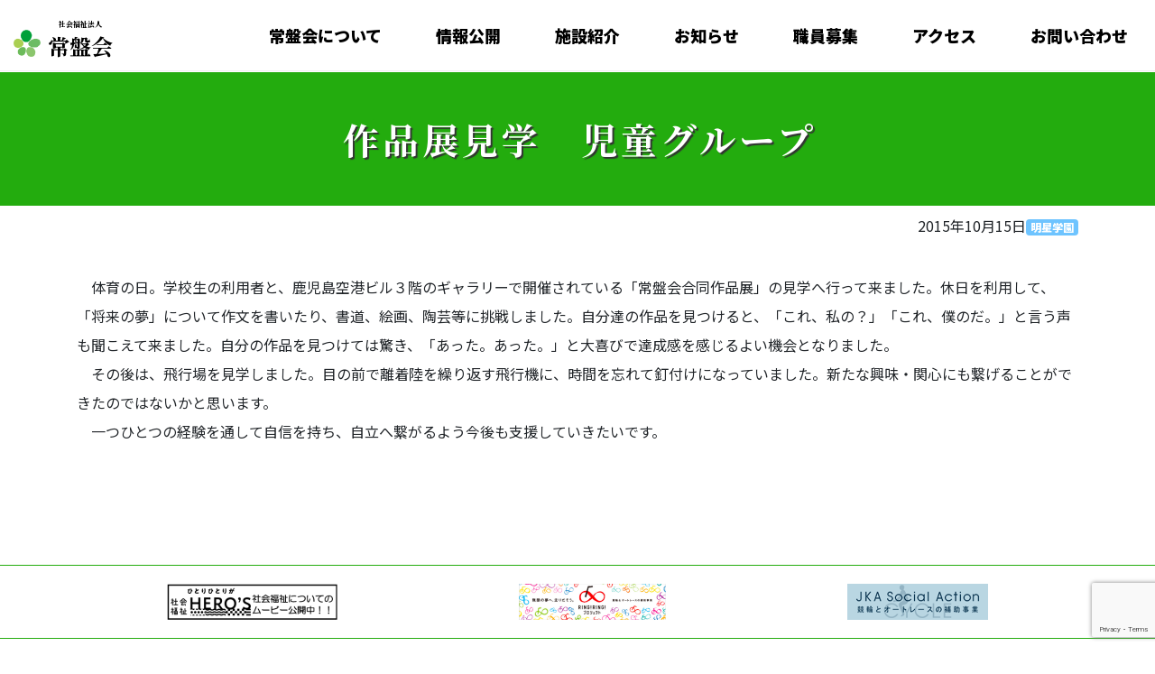

--- FILE ---
content_type: text/html; charset=UTF-8
request_url: https://tokiwakai.com/2015/10/15/ttl2913/
body_size: 35278
content:
<!doctype html>
<html lang="ja">
<head>
	<meta charset="UTF-8">
	<meta name="viewport" content="width=device-width, initial-scale=1">
	<link rel="profile" href="https://gmpg.org/xfn/11">

	<title>作品展見学　児童グループ &#8211; 社会福祉法人　常盤会</title>
<meta name='robots' content='max-image-preview:large' />
<link rel='dns-prefetch' href='//kit.fontawesome.com' />
<link rel='dns-prefetch' href='//www.google.com' />
<link rel='dns-prefetch' href='//stackpath.bootstrapcdn.com' />
<link rel="alternate" type="application/rss+xml" title="社会福祉法人　常盤会 &raquo; フィード" href="https://tokiwakai.com/feed/" />
<link rel="alternate" type="application/rss+xml" title="社会福祉法人　常盤会 &raquo; コメントフィード" href="https://tokiwakai.com/comments/feed/" />
<link rel="alternate" title="oEmbed (JSON)" type="application/json+oembed" href="https://tokiwakai.com/wp-json/oembed/1.0/embed?url=https%3A%2F%2Ftokiwakai.com%2F2015%2F10%2F15%2Fttl2913%2F" />
<link rel="alternate" title="oEmbed (XML)" type="text/xml+oembed" href="https://tokiwakai.com/wp-json/oembed/1.0/embed?url=https%3A%2F%2Ftokiwakai.com%2F2015%2F10%2F15%2Fttl2913%2F&#038;format=xml" />
<style id='wp-img-auto-sizes-contain-inline-css'>
img:is([sizes=auto i],[sizes^="auto," i]){contain-intrinsic-size:3000px 1500px}
/*# sourceURL=wp-img-auto-sizes-contain-inline-css */
</style>
<style id='wp-emoji-styles-inline-css'>

	img.wp-smiley, img.emoji {
		display: inline !important;
		border: none !important;
		box-shadow: none !important;
		height: 1em !important;
		width: 1em !important;
		margin: 0 0.07em !important;
		vertical-align: -0.1em !important;
		background: none !important;
		padding: 0 !important;
	}
/*# sourceURL=wp-emoji-styles-inline-css */
</style>
<style id='wp-block-library-inline-css'>
:root{--wp-block-synced-color:#7a00df;--wp-block-synced-color--rgb:122,0,223;--wp-bound-block-color:var(--wp-block-synced-color);--wp-editor-canvas-background:#ddd;--wp-admin-theme-color:#007cba;--wp-admin-theme-color--rgb:0,124,186;--wp-admin-theme-color-darker-10:#006ba1;--wp-admin-theme-color-darker-10--rgb:0,107,160.5;--wp-admin-theme-color-darker-20:#005a87;--wp-admin-theme-color-darker-20--rgb:0,90,135;--wp-admin-border-width-focus:2px}@media (min-resolution:192dpi){:root{--wp-admin-border-width-focus:1.5px}}.wp-element-button{cursor:pointer}:root .has-very-light-gray-background-color{background-color:#eee}:root .has-very-dark-gray-background-color{background-color:#313131}:root .has-very-light-gray-color{color:#eee}:root .has-very-dark-gray-color{color:#313131}:root .has-vivid-green-cyan-to-vivid-cyan-blue-gradient-background{background:linear-gradient(135deg,#00d084,#0693e3)}:root .has-purple-crush-gradient-background{background:linear-gradient(135deg,#34e2e4,#4721fb 50%,#ab1dfe)}:root .has-hazy-dawn-gradient-background{background:linear-gradient(135deg,#faaca8,#dad0ec)}:root .has-subdued-olive-gradient-background{background:linear-gradient(135deg,#fafae1,#67a671)}:root .has-atomic-cream-gradient-background{background:linear-gradient(135deg,#fdd79a,#004a59)}:root .has-nightshade-gradient-background{background:linear-gradient(135deg,#330968,#31cdcf)}:root .has-midnight-gradient-background{background:linear-gradient(135deg,#020381,#2874fc)}:root{--wp--preset--font-size--normal:16px;--wp--preset--font-size--huge:42px}.has-regular-font-size{font-size:1em}.has-larger-font-size{font-size:2.625em}.has-normal-font-size{font-size:var(--wp--preset--font-size--normal)}.has-huge-font-size{font-size:var(--wp--preset--font-size--huge)}.has-text-align-center{text-align:center}.has-text-align-left{text-align:left}.has-text-align-right{text-align:right}.has-fit-text{white-space:nowrap!important}#end-resizable-editor-section{display:none}.aligncenter{clear:both}.items-justified-left{justify-content:flex-start}.items-justified-center{justify-content:center}.items-justified-right{justify-content:flex-end}.items-justified-space-between{justify-content:space-between}.screen-reader-text{border:0;clip-path:inset(50%);height:1px;margin:-1px;overflow:hidden;padding:0;position:absolute;width:1px;word-wrap:normal!important}.screen-reader-text:focus{background-color:#ddd;clip-path:none;color:#444;display:block;font-size:1em;height:auto;left:5px;line-height:normal;padding:15px 23px 14px;text-decoration:none;top:5px;width:auto;z-index:100000}html :where(.has-border-color){border-style:solid}html :where([style*=border-top-color]){border-top-style:solid}html :where([style*=border-right-color]){border-right-style:solid}html :where([style*=border-bottom-color]){border-bottom-style:solid}html :where([style*=border-left-color]){border-left-style:solid}html :where([style*=border-width]){border-style:solid}html :where([style*=border-top-width]){border-top-style:solid}html :where([style*=border-right-width]){border-right-style:solid}html :where([style*=border-bottom-width]){border-bottom-style:solid}html :where([style*=border-left-width]){border-left-style:solid}html :where(img[class*=wp-image-]){height:auto;max-width:100%}:where(figure){margin:0 0 1em}html :where(.is-position-sticky){--wp-admin--admin-bar--position-offset:var(--wp-admin--admin-bar--height,0px)}@media screen and (max-width:600px){html :where(.is-position-sticky){--wp-admin--admin-bar--position-offset:0px}}

/*# sourceURL=wp-block-library-inline-css */
</style><style id='global-styles-inline-css'>
:root{--wp--preset--aspect-ratio--square: 1;--wp--preset--aspect-ratio--4-3: 4/3;--wp--preset--aspect-ratio--3-4: 3/4;--wp--preset--aspect-ratio--3-2: 3/2;--wp--preset--aspect-ratio--2-3: 2/3;--wp--preset--aspect-ratio--16-9: 16/9;--wp--preset--aspect-ratio--9-16: 9/16;--wp--preset--color--black: #000000;--wp--preset--color--cyan-bluish-gray: #abb8c3;--wp--preset--color--white: #ffffff;--wp--preset--color--pale-pink: #f78da7;--wp--preset--color--vivid-red: #cf2e2e;--wp--preset--color--luminous-vivid-orange: #ff6900;--wp--preset--color--luminous-vivid-amber: #fcb900;--wp--preset--color--light-green-cyan: #7bdcb5;--wp--preset--color--vivid-green-cyan: #00d084;--wp--preset--color--pale-cyan-blue: #8ed1fc;--wp--preset--color--vivid-cyan-blue: #0693e3;--wp--preset--color--vivid-purple: #9b51e0;--wp--preset--gradient--vivid-cyan-blue-to-vivid-purple: linear-gradient(135deg,rgb(6,147,227) 0%,rgb(155,81,224) 100%);--wp--preset--gradient--light-green-cyan-to-vivid-green-cyan: linear-gradient(135deg,rgb(122,220,180) 0%,rgb(0,208,130) 100%);--wp--preset--gradient--luminous-vivid-amber-to-luminous-vivid-orange: linear-gradient(135deg,rgb(252,185,0) 0%,rgb(255,105,0) 100%);--wp--preset--gradient--luminous-vivid-orange-to-vivid-red: linear-gradient(135deg,rgb(255,105,0) 0%,rgb(207,46,46) 100%);--wp--preset--gradient--very-light-gray-to-cyan-bluish-gray: linear-gradient(135deg,rgb(238,238,238) 0%,rgb(169,184,195) 100%);--wp--preset--gradient--cool-to-warm-spectrum: linear-gradient(135deg,rgb(74,234,220) 0%,rgb(151,120,209) 20%,rgb(207,42,186) 40%,rgb(238,44,130) 60%,rgb(251,105,98) 80%,rgb(254,248,76) 100%);--wp--preset--gradient--blush-light-purple: linear-gradient(135deg,rgb(255,206,236) 0%,rgb(152,150,240) 100%);--wp--preset--gradient--blush-bordeaux: linear-gradient(135deg,rgb(254,205,165) 0%,rgb(254,45,45) 50%,rgb(107,0,62) 100%);--wp--preset--gradient--luminous-dusk: linear-gradient(135deg,rgb(255,203,112) 0%,rgb(199,81,192) 50%,rgb(65,88,208) 100%);--wp--preset--gradient--pale-ocean: linear-gradient(135deg,rgb(255,245,203) 0%,rgb(182,227,212) 50%,rgb(51,167,181) 100%);--wp--preset--gradient--electric-grass: linear-gradient(135deg,rgb(202,248,128) 0%,rgb(113,206,126) 100%);--wp--preset--gradient--midnight: linear-gradient(135deg,rgb(2,3,129) 0%,rgb(40,116,252) 100%);--wp--preset--font-size--small: 13px;--wp--preset--font-size--medium: 20px;--wp--preset--font-size--large: 36px;--wp--preset--font-size--x-large: 42px;--wp--preset--spacing--20: 0.44rem;--wp--preset--spacing--30: 0.67rem;--wp--preset--spacing--40: 1rem;--wp--preset--spacing--50: 1.5rem;--wp--preset--spacing--60: 2.25rem;--wp--preset--spacing--70: 3.38rem;--wp--preset--spacing--80: 5.06rem;--wp--preset--shadow--natural: 6px 6px 9px rgba(0, 0, 0, 0.2);--wp--preset--shadow--deep: 12px 12px 50px rgba(0, 0, 0, 0.4);--wp--preset--shadow--sharp: 6px 6px 0px rgba(0, 0, 0, 0.2);--wp--preset--shadow--outlined: 6px 6px 0px -3px rgb(255, 255, 255), 6px 6px rgb(0, 0, 0);--wp--preset--shadow--crisp: 6px 6px 0px rgb(0, 0, 0);}:where(.is-layout-flex){gap: 0.5em;}:where(.is-layout-grid){gap: 0.5em;}body .is-layout-flex{display: flex;}.is-layout-flex{flex-wrap: wrap;align-items: center;}.is-layout-flex > :is(*, div){margin: 0;}body .is-layout-grid{display: grid;}.is-layout-grid > :is(*, div){margin: 0;}:where(.wp-block-columns.is-layout-flex){gap: 2em;}:where(.wp-block-columns.is-layout-grid){gap: 2em;}:where(.wp-block-post-template.is-layout-flex){gap: 1.25em;}:where(.wp-block-post-template.is-layout-grid){gap: 1.25em;}.has-black-color{color: var(--wp--preset--color--black) !important;}.has-cyan-bluish-gray-color{color: var(--wp--preset--color--cyan-bluish-gray) !important;}.has-white-color{color: var(--wp--preset--color--white) !important;}.has-pale-pink-color{color: var(--wp--preset--color--pale-pink) !important;}.has-vivid-red-color{color: var(--wp--preset--color--vivid-red) !important;}.has-luminous-vivid-orange-color{color: var(--wp--preset--color--luminous-vivid-orange) !important;}.has-luminous-vivid-amber-color{color: var(--wp--preset--color--luminous-vivid-amber) !important;}.has-light-green-cyan-color{color: var(--wp--preset--color--light-green-cyan) !important;}.has-vivid-green-cyan-color{color: var(--wp--preset--color--vivid-green-cyan) !important;}.has-pale-cyan-blue-color{color: var(--wp--preset--color--pale-cyan-blue) !important;}.has-vivid-cyan-blue-color{color: var(--wp--preset--color--vivid-cyan-blue) !important;}.has-vivid-purple-color{color: var(--wp--preset--color--vivid-purple) !important;}.has-black-background-color{background-color: var(--wp--preset--color--black) !important;}.has-cyan-bluish-gray-background-color{background-color: var(--wp--preset--color--cyan-bluish-gray) !important;}.has-white-background-color{background-color: var(--wp--preset--color--white) !important;}.has-pale-pink-background-color{background-color: var(--wp--preset--color--pale-pink) !important;}.has-vivid-red-background-color{background-color: var(--wp--preset--color--vivid-red) !important;}.has-luminous-vivid-orange-background-color{background-color: var(--wp--preset--color--luminous-vivid-orange) !important;}.has-luminous-vivid-amber-background-color{background-color: var(--wp--preset--color--luminous-vivid-amber) !important;}.has-light-green-cyan-background-color{background-color: var(--wp--preset--color--light-green-cyan) !important;}.has-vivid-green-cyan-background-color{background-color: var(--wp--preset--color--vivid-green-cyan) !important;}.has-pale-cyan-blue-background-color{background-color: var(--wp--preset--color--pale-cyan-blue) !important;}.has-vivid-cyan-blue-background-color{background-color: var(--wp--preset--color--vivid-cyan-blue) !important;}.has-vivid-purple-background-color{background-color: var(--wp--preset--color--vivid-purple) !important;}.has-black-border-color{border-color: var(--wp--preset--color--black) !important;}.has-cyan-bluish-gray-border-color{border-color: var(--wp--preset--color--cyan-bluish-gray) !important;}.has-white-border-color{border-color: var(--wp--preset--color--white) !important;}.has-pale-pink-border-color{border-color: var(--wp--preset--color--pale-pink) !important;}.has-vivid-red-border-color{border-color: var(--wp--preset--color--vivid-red) !important;}.has-luminous-vivid-orange-border-color{border-color: var(--wp--preset--color--luminous-vivid-orange) !important;}.has-luminous-vivid-amber-border-color{border-color: var(--wp--preset--color--luminous-vivid-amber) !important;}.has-light-green-cyan-border-color{border-color: var(--wp--preset--color--light-green-cyan) !important;}.has-vivid-green-cyan-border-color{border-color: var(--wp--preset--color--vivid-green-cyan) !important;}.has-pale-cyan-blue-border-color{border-color: var(--wp--preset--color--pale-cyan-blue) !important;}.has-vivid-cyan-blue-border-color{border-color: var(--wp--preset--color--vivid-cyan-blue) !important;}.has-vivid-purple-border-color{border-color: var(--wp--preset--color--vivid-purple) !important;}.has-vivid-cyan-blue-to-vivid-purple-gradient-background{background: var(--wp--preset--gradient--vivid-cyan-blue-to-vivid-purple) !important;}.has-light-green-cyan-to-vivid-green-cyan-gradient-background{background: var(--wp--preset--gradient--light-green-cyan-to-vivid-green-cyan) !important;}.has-luminous-vivid-amber-to-luminous-vivid-orange-gradient-background{background: var(--wp--preset--gradient--luminous-vivid-amber-to-luminous-vivid-orange) !important;}.has-luminous-vivid-orange-to-vivid-red-gradient-background{background: var(--wp--preset--gradient--luminous-vivid-orange-to-vivid-red) !important;}.has-very-light-gray-to-cyan-bluish-gray-gradient-background{background: var(--wp--preset--gradient--very-light-gray-to-cyan-bluish-gray) !important;}.has-cool-to-warm-spectrum-gradient-background{background: var(--wp--preset--gradient--cool-to-warm-spectrum) !important;}.has-blush-light-purple-gradient-background{background: var(--wp--preset--gradient--blush-light-purple) !important;}.has-blush-bordeaux-gradient-background{background: var(--wp--preset--gradient--blush-bordeaux) !important;}.has-luminous-dusk-gradient-background{background: var(--wp--preset--gradient--luminous-dusk) !important;}.has-pale-ocean-gradient-background{background: var(--wp--preset--gradient--pale-ocean) !important;}.has-electric-grass-gradient-background{background: var(--wp--preset--gradient--electric-grass) !important;}.has-midnight-gradient-background{background: var(--wp--preset--gradient--midnight) !important;}.has-small-font-size{font-size: var(--wp--preset--font-size--small) !important;}.has-medium-font-size{font-size: var(--wp--preset--font-size--medium) !important;}.has-large-font-size{font-size: var(--wp--preset--font-size--large) !important;}.has-x-large-font-size{font-size: var(--wp--preset--font-size--x-large) !important;}
/*# sourceURL=global-styles-inline-css */
</style>

<style id='classic-theme-styles-inline-css'>
/*! This file is auto-generated */
.wp-block-button__link{color:#fff;background-color:#32373c;border-radius:9999px;box-shadow:none;text-decoration:none;padding:calc(.667em + 2px) calc(1.333em + 2px);font-size:1.125em}.wp-block-file__button{background:#32373c;color:#fff;text-decoration:none}
/*# sourceURL=/wp-includes/css/classic-themes.min.css */
</style>
<link rel='stylesheet' id='contact-form-7-css' href='https://tokiwakai.com/wp-content/plugins/contact-form-7/includes/css/styles.css?ver=5.6.2' media='all' />
<link rel='stylesheet' id='UserAccessManagerLoginForm-css' href='https://tokiwakai.com/wp-content/plugins/user-access-manager/assets/css/uamLoginForm.css?ver=2.2.16' media='screen' />
<link rel='stylesheet' id='bootstrap-css' href='https://stackpath.bootstrapcdn.com/bootstrap/4.3.1/css/bootstrap.min.css?ver=1.0.0' media='all' />
<link rel='stylesheet' id='common-style-css' href='https://tokiwakai.com/css/common.css?ver=1.0.0' media='all' />
<link rel='stylesheet' id='page-common-css-css' href='https://tokiwakai.com/css/page.css?ver=6.9' media='all' />
<!--n2css--><script src="https://tokiwakai.com/wp-includes/js/jquery/jquery.min.js?ver=3.7.1" id="jquery-core-js"></script>
<script src="https://tokiwakai.com/wp-includes/js/jquery/jquery-migrate.min.js?ver=3.4.1" id="jquery-migrate-js"></script>
<script src="https://kit.fontawesome.com/6f761e987d.js?ver=6.9" id="fontawesome-js"></script>
<script src="https://tokiwakai.com/js/common.js?ver=6.9" id="my-common-js"></script>
<link rel="https://api.w.org/" href="https://tokiwakai.com/wp-json/" /><link rel="alternate" title="JSON" type="application/json" href="https://tokiwakai.com/wp-json/wp/v2/posts/23405" /><link rel="EditURI" type="application/rsd+xml" title="RSD" href="https://tokiwakai.com/xmlrpc.php?rsd" />
<meta name="generator" content="WordPress 6.9" />
<link rel="canonical" href="https://tokiwakai.com/2015/10/15/ttl2913/" />
<link rel='shortlink' href='https://tokiwakai.com/?p=23405' />
<style>.recentcomments a{display:inline !important;padding:0 !important;margin:0 !important;}</style><link rel="icon" href="https://tokiwakai.com/wp-content/uploads/2016/07/cropped-icon-32x32.png" sizes="32x32" />
<link rel="icon" href="https://tokiwakai.com/wp-content/uploads/2016/07/cropped-icon-192x192.png" sizes="192x192" />
<link rel="apple-touch-icon" href="https://tokiwakai.com/wp-content/uploads/2016/07/cropped-icon-180x180.png" />
<meta name="msapplication-TileImage" content="https://tokiwakai.com/wp-content/uploads/2016/07/cropped-icon-270x270.png" />
</head>

<body data-rsssl=1 class="wp-singular post-template-default single single-post postid-23405 single-format-standard wp-theme-tokiwakai2020">
<div id="page" class="site">

	<header id="masthead" class="site-header">
		<div class="site-branding">
			<div class="site-title">
				<a href="/" rel="home">
					<img src="/imgs/logo.png" />
					<p><span>社会福祉法人</span>常盤会</p>
				</a>
			</div>
		</div><!-- .site-branding -->
		<a href="#" id="btn-menu">
			<p></p>
			<p></p>
			<p></p>
			<span>MENU</span>
		</a>

		<div id="navs">
			<a href="#" id="btn-menu-close">
				<p></p>
				<p></p>
				<span>CLOSE</span>
			</a>
			<nav id="site-navigation" class="main-navigation">
				<div class="menu-menu-1-container"><ul id="primary-menu" class="menu"><li id="menu-item-40673" class="menu-item menu-item-type-post_type menu-item-object-page menu-item-40673"><a href="https://tokiwakai.com/about/">常盤会について</a></li>
<li id="menu-item-40677" class="menu-item menu-item-type-post_type menu-item-object-page menu-item-40677"><a href="https://tokiwakai.com/about/joho/">情報公開</a></li>
<li id="menu-item-217" class="menu-item menu-item-type-post_type menu-item-object-page menu-item-217"><a href="https://tokiwakai.com/sisetsu/">施設紹介</a></li>
<li id="menu-item-208" class="menu-item menu-item-type-post_type menu-item-object-page menu-item-208"><a href="https://tokiwakai.com/about/notice/">お知らせ</a></li>
<li id="menu-item-40674" class="menu-item menu-item-type-post_type menu-item-object-page menu-item-40674"><a href="https://tokiwakai.com/bosyu/">職員募集</a></li>
<li id="menu-item-40675" class="menu-item menu-item-type-post_type menu-item-object-page menu-item-40675"><a href="https://tokiwakai.com/access/">アクセス</a></li>
<li id="menu-item-40676" class="menu-item menu-item-type-post_type menu-item-object-page menu-item-40676"><a href="https://tokiwakai.com/inquery/">お問い合わせ</a></li>
</ul></div>			</nav><!-- #site-navigation -->
		</div>
	</header><!-- #masthead -->

	<main id="primary" class="site-main">

		
<article id="post-23405" class="post-23405 post type-post status-publish format-standard hentry category-myojyo">
	<header class="entry-header">
		<h1 class="entry-title">作品展見学　児童グループ</h1>			<div class="entry-meta">
				<div class="container text-right">
					<span class="posted-on"><time class="entry-date published updated" datetime="2015-10-15T00:00:00+09:00">2015年10月15日</time></span><a href="https://tokiwakai.com/category/myojyo/" class="badge-lg badge badge-myojyo">明星学園</a>				</div>
			</div><!-- .entry-meta -->
			</header><!-- .entry-header -->

	
	<div class="entry-content container">
		<p>　体育の日。学校生の利用者と、鹿児島空港ビル３階のギャラリーで開催されている「常盤会合同作品展」の見学へ行って来ました。休日を利用して、「将来の夢」について作文を書いたり、書道、絵画、陶芸等に挑戦しました。自分達の作品を見つけると、「これ、私の？」「これ、僕のだ。」と言う声も聞こえて来ました。自分の作品を見つけては驚き、「あった。あった。」と大喜びで達成感を感じるよい機会となりました。<br />
　その後は、飛行場を見学しました。目の前で離着陸を繰り返す飛行機に、時間を忘れて釘付けになっていました。新たな興味・関心にも繋げることができたのではないかと思います。<br />
　一つひとつの経験を通して自信を持ち、自立へ繋がるよう今後も支援していきたいです。<br />
　</p>
	</div><!-- .entry-content -->

	</article><!-- #post-23405 -->

	</main><!-- #main -->


	<footer id="bnrs">
		<div class="container">
		<a href="http://www.shafuku-heros.com/index.html" class="no_icon" target="_blank"><img src="/imgs/bnr_hero.png" alt="社会福祉ヒーローズのバナー" scale="0"></a>
		<a href="http://ringring-keirin.jp/" class="no_icon" target="_blank"><img src="/imgs/bnr_ring.png" alt="RING!RING!プロジェクト" scale="0"></a>
		<a href="https://www.jka-cycle.jp" target="_blank" class="no_icon" ><img src="/imgs/bnr_jka.png" alt="平成28年度JKA補助事業" scale="0"></a>
		</div>
	</footer>

				<div class="menu-footer-menu-container"><ul id="footer-menu" class="menu"><li id="menu-item-40747" class="menu-item menu-item-type-custom menu-item-object-custom menu-item-has-children menu-item-40747"><a href="#">group1</a>
<ul class="sub-menu">
	<li id="menu-item-40684" class="menu-item menu-item-type-post_type menu-item-object-page menu-item-has-children menu-item-40684"><a href="https://tokiwakai.com/about/">常盤会について</a>
	<ul class="sub-menu">
		<li id="menu-item-40685" class="menu-item menu-item-type-post_type menu-item-object-page menu-item-40685"><a href="https://tokiwakai.com/about/kihon/">法人概要</a></li>
		<li id="menu-item-40686" class="menu-item menu-item-type-post_type menu-item-object-page menu-item-40686"><a href="https://tokiwakai.com/about/enkaku/">沿革</a></li>
		<li id="menu-item-40737" class="menu-item menu-item-type-post_type menu-item-object-page menu-item-40737"><a href="https://tokiwakai.com/about/joho/">情報公開</a></li>
		<li id="menu-item-40738" class="menu-item menu-item-type-post_type menu-item-object-page menu-item-40738"><a href="https://tokiwakai.com/about/soudan/">苦情・相談</a></li>
		<li id="menu-item-40739" class="menu-item menu-item-type-post_type menu-item-object-page menu-item-40739"><a href="https://tokiwakai.com/about/notice/">お知らせ等</a></li>
		<li id="menu-item-40740" class="menu-item menu-item-type-post_type menu-item-object-page menu-item-40740"><a href="https://tokiwakai.com/about/accountability/">地域公益活動</a></li>
	</ul>
</li>
</ul>
</li>
<li id="menu-item-40748" class="menu-item menu-item-type-custom menu-item-object-custom menu-item-has-children menu-item-40748"><a href="#">group2</a>
<ul class="sub-menu">
	<li id="menu-item-40689" class="menu-item menu-item-type-post_type menu-item-object-page menu-item-has-children menu-item-40689"><a href="https://tokiwakai.com/sisetsu/hoiku/">保育関連</a>
	<ul class="sub-menu">
		<li id="menu-item-40688" class="menu-item menu-item-type-post_type menu-item-object-page menu-item-40688"><a href="https://tokiwakai.com/sisetsu/hoiku/nobi/">野火止保育園</a></li>
		<li id="menu-item-40690" class="menu-item menu-item-type-post_type menu-item-object-page menu-item-40690"><a href="https://tokiwakai.com/sisetsu/hoiku/ishitani/">石谷の森こども園・ドリームキッズ</a></li>
	</ul>
</li>
	<li id="menu-item-40692" class="menu-item menu-item-type-post_type menu-item-object-page menu-item-has-children menu-item-40692"><a href="https://tokiwakai.com/sisetsu/jidou/">児童関連</a>
	<ul class="sub-menu">
		<li id="menu-item-40693" class="menu-item menu-item-type-post_type menu-item-object-page menu-item-40693"><a href="https://tokiwakai.com/sisetsu/jidou/kunitati/">くにたち発達支援センター</a></li>
		<li id="menu-item-40694" class="menu-item menu-item-type-post_type menu-item-object-page menu-item-40694"><a href="https://tokiwakai.com/sisetsu/jidou/takasago/">高砂発達支援センター</a></li>
		<li id="menu-item-40695" class="menu-item menu-item-type-post_type menu-item-object-page menu-item-40695"><a href="https://tokiwakai.com/sisetsu/jidou/hikobae/">ひこばえ</a></li>
		<li id="menu-item-40697" class="menu-item menu-item-type-post_type menu-item-object-page menu-item-40697"><a href="https://tokiwakai.com/sisetsu/jidou/mebae/">めばえ</a></li>
		<li id="menu-item-40699" class="menu-item menu-item-type-post_type menu-item-object-page menu-item-40699"><a href="https://tokiwakai.com/sisetsu/jidou/sunny/">サニーキッズ</a></li>
		<li id="menu-item-40701" class="menu-item menu-item-type-post_type menu-item-object-page menu-item-40701"><a href="https://tokiwakai.com/sisetsu/jidou/ayumi/">あゆみ</a></li>
		<li id="menu-item-69022" class="menu-item menu-item-type-post_type menu-item-object-page menu-item-69022"><a href="https://tokiwakai.com/sisetsu/jidou/kasuya/">(仮称)粕屋町児童発達支援センター</a></li>
	</ul>
</li>
</ul>
</li>
<li id="menu-item-40749" class="menu-item menu-item-type-custom menu-item-object-custom menu-item-has-children menu-item-40749"><a href="#">group3</a>
<ul class="sub-menu">
	<li id="menu-item-40703" class="menu-item menu-item-type-post_type menu-item-object-page menu-item-has-children menu-item-40703"><a href="https://tokiwakai.com/sisetsu/shogai/">障害者関連</a>
	<ul class="sub-menu">
		<li id="menu-item-40704" class="menu-item menu-item-type-post_type menu-item-object-page menu-item-40704"><a href="https://tokiwakai.com/sisetsu/shogai/myojyo/">明星学園</a></li>
		<li id="menu-item-40706" class="menu-item menu-item-type-post_type menu-item-object-page menu-item-40706"><a href="https://tokiwakai.com/sisetsu/shogai/delight/">ディライト</a></li>
		<li id="menu-item-40708" class="menu-item menu-item-type-post_type menu-item-object-page menu-item-40708"><a href="https://tokiwakai.com/sisetsu/shogai/support/">サポート明星</a></li>
		<li id="menu-item-40711" class="menu-item menu-item-type-post_type menu-item-object-page menu-item-40711"><a href="https://tokiwakai.com/sisetsu/shogai/kanade/">奏の丘</a></li>
		<li id="menu-item-40714" class="menu-item menu-item-type-post_type menu-item-object-page menu-item-40714"><a href="https://tokiwakai.com/sisetsu/shogai/siroyama/">しろやまの風</a></li>
		<li id="menu-item-40716" class="menu-item menu-item-type-post_type menu-item-object-page menu-item-40716"><a href="https://tokiwakai.com/sisetsu/shogai/wiz/">ウィズ</a></li>
		<li id="menu-item-40719" class="menu-item menu-item-type-post_type menu-item-object-page menu-item-40719"><a href="https://tokiwakai.com/sisetsu/shogai/house/">サポートハウス</a></li>
		<li id="menu-item-40724" class="menu-item menu-item-type-post_type menu-item-object-page menu-item-40724"><a href="https://tokiwakai.com/sisetsu/shogai/heart/">ハートフル</a></li>
	</ul>
</li>
	<li id="menu-item-40741" class="menu-item menu-item-type-post_type menu-item-object-page menu-item-has-children menu-item-40741"><a href="https://tokiwakai.com/sisetsu/kourei/">高齢者関連</a>
	<ul class="sub-menu">
		<li id="menu-item-40723" class="menu-item menu-item-type-post_type menu-item-object-page menu-item-40723"><a href="https://tokiwakai.com/sisetsu/kourei/kiire/">きいれの丘</a></li>
	</ul>
</li>
	<li id="menu-item-40742" class="menu-item menu-item-type-post_type menu-item-object-page menu-item-has-children menu-item-40742"><a href="https://tokiwakai.com/sisetsu/kyugo/">救護関連</a>
	<ul class="sub-menu">
		<li id="menu-item-40725" class="menu-item menu-item-type-post_type menu-item-object-page menu-item-40725"><a href="https://tokiwakai.com/sisetsu/kyugo/oka/">ときわの丘</a></li>
	</ul>
</li>
</ul>
</li>
<li id="menu-item-40746" class="menu-item menu-item-type-custom menu-item-object-custom menu-item-has-children menu-item-40746"><a href="#">group4</a>
<ul class="sub-menu">
	<li id="menu-item-40722" class="menu-item menu-item-type-post_type menu-item-object-page menu-item-40722"><a href="https://tokiwakai.com/bosyu/">職員募集</a></li>
	<li id="menu-item-40734" class="menu-item menu-item-type-post_type menu-item-object-page menu-item-40734"><a href="https://tokiwakai.com/access/">アクセス</a></li>
	<li id="menu-item-40735" class="menu-item menu-item-type-post_type menu-item-object-page menu-item-40735"><a href="https://tokiwakai.com/inquery/">お問い合わせ</a></li>
	<li id="menu-item-40736" class="menu-item menu-item-type-post_type menu-item-object-page menu-item-40736"><a href="https://tokiwakai.com/privacy/">プライバシーポリシー</a></li>
</ul>
</li>
</ul></div>	<footer id="smenu">
		<a href="/sitemaps/">サイトマップ</a>
		<a href="/privacy/">プライバシーポリシー</a>
	</footer>
	<footer id="addrs">
		<div class="container-fluid">
			<div class="row">
				<div class="col-12 col-sm-5 col-lg-4 title">
					<h5><img src="/imgs/logo.png" /><span>社会福祉法人</span>常盤会</h5>
				</div>
				<div class="col-12 col-sm-7 col-lg-3 offset-0 offset-lg-1 addr">
					<address>
						常盤会法人本部<br/>
						〒890-0054<br/>
						鹿児島県鹿児島市荒田1丁目2番13号
					</address>
					<a href="tel:099-230-7271">☎ 099-230-7271</a>
					<p>FAX: 099-230-7273</p>
				</div>
				<div class="col-12 col-sm-12 col-lg-4 links">
					<a href="https://www.shakyo.or.jp/" target="_blank">全国社会福祉協議会</a><br>
					<a href="https://www.keieikyo.com/" target="_blank">全国社会福祉法人経営者協議会</a><br>
					<a href="http://www.aigo.or.jp/" target="_blank">日本知的障害者福祉協会</a><br>
					<a href="http://www.kaken-shakyo.jp/" target="_blank">鹿児島県社会福祉協議会</a><br>
					<a href="https://www.kagoshimakeieikyo.com/" target="_blank">鹿児島県社会福祉法人経営者協議会</a><br>
					<a href="https://www.tcsw.tvac.or.jp/" target="_blank">東京都社会福祉協議会</a><br>
				</div>
			</div>
		</div>
	</footer>
	<footer id="copyright">
		Copyright&copy; Social Worker Corporation TOKIWAKAI. All Right Reserved.
	</footer>
</div><!-- #page -->

<script type="speculationrules">
{"prefetch":[{"source":"document","where":{"and":[{"href_matches":"/*"},{"not":{"href_matches":["/wp-*.php","/wp-admin/*","/wp-content/uploads/*","/wp-content/*","/wp-content/plugins/*","/wp-content/themes/tokiwakai2020/*","/*\\?(.+)"]}},{"not":{"selector_matches":"a[rel~=\"nofollow\"]"}},{"not":{"selector_matches":".no-prefetch, .no-prefetch a"}}]},"eagerness":"conservative"}]}
</script>
<script src="https://tokiwakai.com/wp-includes/js/dist/vendor/wp-polyfill.min.js?ver=3.15.0" id="wp-polyfill-js"></script>
<script id="contact-form-7-js-extra">
var wpcf7 = {"api":{"root":"https://tokiwakai.com/wp-json/","namespace":"contact-form-7/v1"}};
//# sourceURL=contact-form-7-js-extra
</script>
<script src="https://tokiwakai.com/wp-content/plugins/contact-form-7/includes/js/index.js?ver=5.6.2" id="contact-form-7-js"></script>
<script src="https://tokiwakai.com/wp-content/themes/tokiwakai2020/js/navigation.js?ver=1.0.0" id="tokiwakai2020-navigation-js"></script>
<script src="https://www.google.com/recaptcha/api.js?render=6Lfe5ZUhAAAAANII5OOhDvaogibuzEOpGnchEJxg&amp;ver=3.0" id="google-recaptcha-js"></script>
<script id="wpcf7-recaptcha-js-extra">
var wpcf7_recaptcha = {"sitekey":"6Lfe5ZUhAAAAANII5OOhDvaogibuzEOpGnchEJxg","actions":{"homepage":"homepage","contactform":"contactform"}};
//# sourceURL=wpcf7-recaptcha-js-extra
</script>
<script src="https://tokiwakai.com/wp-content/plugins/contact-form-7/modules/recaptcha/index.js?ver=5.6.2" id="wpcf7-recaptcha-js"></script>
<script id="wp-emoji-settings" type="application/json">
{"baseUrl":"https://s.w.org/images/core/emoji/17.0.2/72x72/","ext":".png","svgUrl":"https://s.w.org/images/core/emoji/17.0.2/svg/","svgExt":".svg","source":{"concatemoji":"https://tokiwakai.com/wp-includes/js/wp-emoji-release.min.js?ver=6.9"}}
</script>
<script type="module">
/*! This file is auto-generated */
const a=JSON.parse(document.getElementById("wp-emoji-settings").textContent),o=(window._wpemojiSettings=a,"wpEmojiSettingsSupports"),s=["flag","emoji"];function i(e){try{var t={supportTests:e,timestamp:(new Date).valueOf()};sessionStorage.setItem(o,JSON.stringify(t))}catch(e){}}function c(e,t,n){e.clearRect(0,0,e.canvas.width,e.canvas.height),e.fillText(t,0,0);t=new Uint32Array(e.getImageData(0,0,e.canvas.width,e.canvas.height).data);e.clearRect(0,0,e.canvas.width,e.canvas.height),e.fillText(n,0,0);const a=new Uint32Array(e.getImageData(0,0,e.canvas.width,e.canvas.height).data);return t.every((e,t)=>e===a[t])}function p(e,t){e.clearRect(0,0,e.canvas.width,e.canvas.height),e.fillText(t,0,0);var n=e.getImageData(16,16,1,1);for(let e=0;e<n.data.length;e++)if(0!==n.data[e])return!1;return!0}function u(e,t,n,a){switch(t){case"flag":return n(e,"\ud83c\udff3\ufe0f\u200d\u26a7\ufe0f","\ud83c\udff3\ufe0f\u200b\u26a7\ufe0f")?!1:!n(e,"\ud83c\udde8\ud83c\uddf6","\ud83c\udde8\u200b\ud83c\uddf6")&&!n(e,"\ud83c\udff4\udb40\udc67\udb40\udc62\udb40\udc65\udb40\udc6e\udb40\udc67\udb40\udc7f","\ud83c\udff4\u200b\udb40\udc67\u200b\udb40\udc62\u200b\udb40\udc65\u200b\udb40\udc6e\u200b\udb40\udc67\u200b\udb40\udc7f");case"emoji":return!a(e,"\ud83e\u1fac8")}return!1}function f(e,t,n,a){let r;const o=(r="undefined"!=typeof WorkerGlobalScope&&self instanceof WorkerGlobalScope?new OffscreenCanvas(300,150):document.createElement("canvas")).getContext("2d",{willReadFrequently:!0}),s=(o.textBaseline="top",o.font="600 32px Arial",{});return e.forEach(e=>{s[e]=t(o,e,n,a)}),s}function r(e){var t=document.createElement("script");t.src=e,t.defer=!0,document.head.appendChild(t)}a.supports={everything:!0,everythingExceptFlag:!0},new Promise(t=>{let n=function(){try{var e=JSON.parse(sessionStorage.getItem(o));if("object"==typeof e&&"number"==typeof e.timestamp&&(new Date).valueOf()<e.timestamp+604800&&"object"==typeof e.supportTests)return e.supportTests}catch(e){}return null}();if(!n){if("undefined"!=typeof Worker&&"undefined"!=typeof OffscreenCanvas&&"undefined"!=typeof URL&&URL.createObjectURL&&"undefined"!=typeof Blob)try{var e="postMessage("+f.toString()+"("+[JSON.stringify(s),u.toString(),c.toString(),p.toString()].join(",")+"));",a=new Blob([e],{type:"text/javascript"});const r=new Worker(URL.createObjectURL(a),{name:"wpTestEmojiSupports"});return void(r.onmessage=e=>{i(n=e.data),r.terminate(),t(n)})}catch(e){}i(n=f(s,u,c,p))}t(n)}).then(e=>{for(const n in e)a.supports[n]=e[n],a.supports.everything=a.supports.everything&&a.supports[n],"flag"!==n&&(a.supports.everythingExceptFlag=a.supports.everythingExceptFlag&&a.supports[n]);var t;a.supports.everythingExceptFlag=a.supports.everythingExceptFlag&&!a.supports.flag,a.supports.everything||((t=a.source||{}).concatemoji?r(t.concatemoji):t.wpemoji&&t.twemoji&&(r(t.twemoji),r(t.wpemoji)))});
//# sourceURL=https://tokiwakai.com/wp-includes/js/wp-emoji-loader.min.js
</script>

</body>
</html>


--- FILE ---
content_type: text/html; charset=utf-8
request_url: https://www.google.com/recaptcha/api2/anchor?ar=1&k=6Lfe5ZUhAAAAANII5OOhDvaogibuzEOpGnchEJxg&co=aHR0cHM6Ly90b2tpd2FrYWkuY29tOjQ0Mw..&hl=en&v=9TiwnJFHeuIw_s0wSd3fiKfN&size=invisible&anchor-ms=20000&execute-ms=30000&cb=ltt4dso4qf9
body_size: 48097
content:
<!DOCTYPE HTML><html dir="ltr" lang="en"><head><meta http-equiv="Content-Type" content="text/html; charset=UTF-8">
<meta http-equiv="X-UA-Compatible" content="IE=edge">
<title>reCAPTCHA</title>
<style type="text/css">
/* cyrillic-ext */
@font-face {
  font-family: 'Roboto';
  font-style: normal;
  font-weight: 400;
  font-stretch: 100%;
  src: url(//fonts.gstatic.com/s/roboto/v48/KFO7CnqEu92Fr1ME7kSn66aGLdTylUAMa3GUBHMdazTgWw.woff2) format('woff2');
  unicode-range: U+0460-052F, U+1C80-1C8A, U+20B4, U+2DE0-2DFF, U+A640-A69F, U+FE2E-FE2F;
}
/* cyrillic */
@font-face {
  font-family: 'Roboto';
  font-style: normal;
  font-weight: 400;
  font-stretch: 100%;
  src: url(//fonts.gstatic.com/s/roboto/v48/KFO7CnqEu92Fr1ME7kSn66aGLdTylUAMa3iUBHMdazTgWw.woff2) format('woff2');
  unicode-range: U+0301, U+0400-045F, U+0490-0491, U+04B0-04B1, U+2116;
}
/* greek-ext */
@font-face {
  font-family: 'Roboto';
  font-style: normal;
  font-weight: 400;
  font-stretch: 100%;
  src: url(//fonts.gstatic.com/s/roboto/v48/KFO7CnqEu92Fr1ME7kSn66aGLdTylUAMa3CUBHMdazTgWw.woff2) format('woff2');
  unicode-range: U+1F00-1FFF;
}
/* greek */
@font-face {
  font-family: 'Roboto';
  font-style: normal;
  font-weight: 400;
  font-stretch: 100%;
  src: url(//fonts.gstatic.com/s/roboto/v48/KFO7CnqEu92Fr1ME7kSn66aGLdTylUAMa3-UBHMdazTgWw.woff2) format('woff2');
  unicode-range: U+0370-0377, U+037A-037F, U+0384-038A, U+038C, U+038E-03A1, U+03A3-03FF;
}
/* math */
@font-face {
  font-family: 'Roboto';
  font-style: normal;
  font-weight: 400;
  font-stretch: 100%;
  src: url(//fonts.gstatic.com/s/roboto/v48/KFO7CnqEu92Fr1ME7kSn66aGLdTylUAMawCUBHMdazTgWw.woff2) format('woff2');
  unicode-range: U+0302-0303, U+0305, U+0307-0308, U+0310, U+0312, U+0315, U+031A, U+0326-0327, U+032C, U+032F-0330, U+0332-0333, U+0338, U+033A, U+0346, U+034D, U+0391-03A1, U+03A3-03A9, U+03B1-03C9, U+03D1, U+03D5-03D6, U+03F0-03F1, U+03F4-03F5, U+2016-2017, U+2034-2038, U+203C, U+2040, U+2043, U+2047, U+2050, U+2057, U+205F, U+2070-2071, U+2074-208E, U+2090-209C, U+20D0-20DC, U+20E1, U+20E5-20EF, U+2100-2112, U+2114-2115, U+2117-2121, U+2123-214F, U+2190, U+2192, U+2194-21AE, U+21B0-21E5, U+21F1-21F2, U+21F4-2211, U+2213-2214, U+2216-22FF, U+2308-230B, U+2310, U+2319, U+231C-2321, U+2336-237A, U+237C, U+2395, U+239B-23B7, U+23D0, U+23DC-23E1, U+2474-2475, U+25AF, U+25B3, U+25B7, U+25BD, U+25C1, U+25CA, U+25CC, U+25FB, U+266D-266F, U+27C0-27FF, U+2900-2AFF, U+2B0E-2B11, U+2B30-2B4C, U+2BFE, U+3030, U+FF5B, U+FF5D, U+1D400-1D7FF, U+1EE00-1EEFF;
}
/* symbols */
@font-face {
  font-family: 'Roboto';
  font-style: normal;
  font-weight: 400;
  font-stretch: 100%;
  src: url(//fonts.gstatic.com/s/roboto/v48/KFO7CnqEu92Fr1ME7kSn66aGLdTylUAMaxKUBHMdazTgWw.woff2) format('woff2');
  unicode-range: U+0001-000C, U+000E-001F, U+007F-009F, U+20DD-20E0, U+20E2-20E4, U+2150-218F, U+2190, U+2192, U+2194-2199, U+21AF, U+21E6-21F0, U+21F3, U+2218-2219, U+2299, U+22C4-22C6, U+2300-243F, U+2440-244A, U+2460-24FF, U+25A0-27BF, U+2800-28FF, U+2921-2922, U+2981, U+29BF, U+29EB, U+2B00-2BFF, U+4DC0-4DFF, U+FFF9-FFFB, U+10140-1018E, U+10190-1019C, U+101A0, U+101D0-101FD, U+102E0-102FB, U+10E60-10E7E, U+1D2C0-1D2D3, U+1D2E0-1D37F, U+1F000-1F0FF, U+1F100-1F1AD, U+1F1E6-1F1FF, U+1F30D-1F30F, U+1F315, U+1F31C, U+1F31E, U+1F320-1F32C, U+1F336, U+1F378, U+1F37D, U+1F382, U+1F393-1F39F, U+1F3A7-1F3A8, U+1F3AC-1F3AF, U+1F3C2, U+1F3C4-1F3C6, U+1F3CA-1F3CE, U+1F3D4-1F3E0, U+1F3ED, U+1F3F1-1F3F3, U+1F3F5-1F3F7, U+1F408, U+1F415, U+1F41F, U+1F426, U+1F43F, U+1F441-1F442, U+1F444, U+1F446-1F449, U+1F44C-1F44E, U+1F453, U+1F46A, U+1F47D, U+1F4A3, U+1F4B0, U+1F4B3, U+1F4B9, U+1F4BB, U+1F4BF, U+1F4C8-1F4CB, U+1F4D6, U+1F4DA, U+1F4DF, U+1F4E3-1F4E6, U+1F4EA-1F4ED, U+1F4F7, U+1F4F9-1F4FB, U+1F4FD-1F4FE, U+1F503, U+1F507-1F50B, U+1F50D, U+1F512-1F513, U+1F53E-1F54A, U+1F54F-1F5FA, U+1F610, U+1F650-1F67F, U+1F687, U+1F68D, U+1F691, U+1F694, U+1F698, U+1F6AD, U+1F6B2, U+1F6B9-1F6BA, U+1F6BC, U+1F6C6-1F6CF, U+1F6D3-1F6D7, U+1F6E0-1F6EA, U+1F6F0-1F6F3, U+1F6F7-1F6FC, U+1F700-1F7FF, U+1F800-1F80B, U+1F810-1F847, U+1F850-1F859, U+1F860-1F887, U+1F890-1F8AD, U+1F8B0-1F8BB, U+1F8C0-1F8C1, U+1F900-1F90B, U+1F93B, U+1F946, U+1F984, U+1F996, U+1F9E9, U+1FA00-1FA6F, U+1FA70-1FA7C, U+1FA80-1FA89, U+1FA8F-1FAC6, U+1FACE-1FADC, U+1FADF-1FAE9, U+1FAF0-1FAF8, U+1FB00-1FBFF;
}
/* vietnamese */
@font-face {
  font-family: 'Roboto';
  font-style: normal;
  font-weight: 400;
  font-stretch: 100%;
  src: url(//fonts.gstatic.com/s/roboto/v48/KFO7CnqEu92Fr1ME7kSn66aGLdTylUAMa3OUBHMdazTgWw.woff2) format('woff2');
  unicode-range: U+0102-0103, U+0110-0111, U+0128-0129, U+0168-0169, U+01A0-01A1, U+01AF-01B0, U+0300-0301, U+0303-0304, U+0308-0309, U+0323, U+0329, U+1EA0-1EF9, U+20AB;
}
/* latin-ext */
@font-face {
  font-family: 'Roboto';
  font-style: normal;
  font-weight: 400;
  font-stretch: 100%;
  src: url(//fonts.gstatic.com/s/roboto/v48/KFO7CnqEu92Fr1ME7kSn66aGLdTylUAMa3KUBHMdazTgWw.woff2) format('woff2');
  unicode-range: U+0100-02BA, U+02BD-02C5, U+02C7-02CC, U+02CE-02D7, U+02DD-02FF, U+0304, U+0308, U+0329, U+1D00-1DBF, U+1E00-1E9F, U+1EF2-1EFF, U+2020, U+20A0-20AB, U+20AD-20C0, U+2113, U+2C60-2C7F, U+A720-A7FF;
}
/* latin */
@font-face {
  font-family: 'Roboto';
  font-style: normal;
  font-weight: 400;
  font-stretch: 100%;
  src: url(//fonts.gstatic.com/s/roboto/v48/KFO7CnqEu92Fr1ME7kSn66aGLdTylUAMa3yUBHMdazQ.woff2) format('woff2');
  unicode-range: U+0000-00FF, U+0131, U+0152-0153, U+02BB-02BC, U+02C6, U+02DA, U+02DC, U+0304, U+0308, U+0329, U+2000-206F, U+20AC, U+2122, U+2191, U+2193, U+2212, U+2215, U+FEFF, U+FFFD;
}
/* cyrillic-ext */
@font-face {
  font-family: 'Roboto';
  font-style: normal;
  font-weight: 500;
  font-stretch: 100%;
  src: url(//fonts.gstatic.com/s/roboto/v48/KFO7CnqEu92Fr1ME7kSn66aGLdTylUAMa3GUBHMdazTgWw.woff2) format('woff2');
  unicode-range: U+0460-052F, U+1C80-1C8A, U+20B4, U+2DE0-2DFF, U+A640-A69F, U+FE2E-FE2F;
}
/* cyrillic */
@font-face {
  font-family: 'Roboto';
  font-style: normal;
  font-weight: 500;
  font-stretch: 100%;
  src: url(//fonts.gstatic.com/s/roboto/v48/KFO7CnqEu92Fr1ME7kSn66aGLdTylUAMa3iUBHMdazTgWw.woff2) format('woff2');
  unicode-range: U+0301, U+0400-045F, U+0490-0491, U+04B0-04B1, U+2116;
}
/* greek-ext */
@font-face {
  font-family: 'Roboto';
  font-style: normal;
  font-weight: 500;
  font-stretch: 100%;
  src: url(//fonts.gstatic.com/s/roboto/v48/KFO7CnqEu92Fr1ME7kSn66aGLdTylUAMa3CUBHMdazTgWw.woff2) format('woff2');
  unicode-range: U+1F00-1FFF;
}
/* greek */
@font-face {
  font-family: 'Roboto';
  font-style: normal;
  font-weight: 500;
  font-stretch: 100%;
  src: url(//fonts.gstatic.com/s/roboto/v48/KFO7CnqEu92Fr1ME7kSn66aGLdTylUAMa3-UBHMdazTgWw.woff2) format('woff2');
  unicode-range: U+0370-0377, U+037A-037F, U+0384-038A, U+038C, U+038E-03A1, U+03A3-03FF;
}
/* math */
@font-face {
  font-family: 'Roboto';
  font-style: normal;
  font-weight: 500;
  font-stretch: 100%;
  src: url(//fonts.gstatic.com/s/roboto/v48/KFO7CnqEu92Fr1ME7kSn66aGLdTylUAMawCUBHMdazTgWw.woff2) format('woff2');
  unicode-range: U+0302-0303, U+0305, U+0307-0308, U+0310, U+0312, U+0315, U+031A, U+0326-0327, U+032C, U+032F-0330, U+0332-0333, U+0338, U+033A, U+0346, U+034D, U+0391-03A1, U+03A3-03A9, U+03B1-03C9, U+03D1, U+03D5-03D6, U+03F0-03F1, U+03F4-03F5, U+2016-2017, U+2034-2038, U+203C, U+2040, U+2043, U+2047, U+2050, U+2057, U+205F, U+2070-2071, U+2074-208E, U+2090-209C, U+20D0-20DC, U+20E1, U+20E5-20EF, U+2100-2112, U+2114-2115, U+2117-2121, U+2123-214F, U+2190, U+2192, U+2194-21AE, U+21B0-21E5, U+21F1-21F2, U+21F4-2211, U+2213-2214, U+2216-22FF, U+2308-230B, U+2310, U+2319, U+231C-2321, U+2336-237A, U+237C, U+2395, U+239B-23B7, U+23D0, U+23DC-23E1, U+2474-2475, U+25AF, U+25B3, U+25B7, U+25BD, U+25C1, U+25CA, U+25CC, U+25FB, U+266D-266F, U+27C0-27FF, U+2900-2AFF, U+2B0E-2B11, U+2B30-2B4C, U+2BFE, U+3030, U+FF5B, U+FF5D, U+1D400-1D7FF, U+1EE00-1EEFF;
}
/* symbols */
@font-face {
  font-family: 'Roboto';
  font-style: normal;
  font-weight: 500;
  font-stretch: 100%;
  src: url(//fonts.gstatic.com/s/roboto/v48/KFO7CnqEu92Fr1ME7kSn66aGLdTylUAMaxKUBHMdazTgWw.woff2) format('woff2');
  unicode-range: U+0001-000C, U+000E-001F, U+007F-009F, U+20DD-20E0, U+20E2-20E4, U+2150-218F, U+2190, U+2192, U+2194-2199, U+21AF, U+21E6-21F0, U+21F3, U+2218-2219, U+2299, U+22C4-22C6, U+2300-243F, U+2440-244A, U+2460-24FF, U+25A0-27BF, U+2800-28FF, U+2921-2922, U+2981, U+29BF, U+29EB, U+2B00-2BFF, U+4DC0-4DFF, U+FFF9-FFFB, U+10140-1018E, U+10190-1019C, U+101A0, U+101D0-101FD, U+102E0-102FB, U+10E60-10E7E, U+1D2C0-1D2D3, U+1D2E0-1D37F, U+1F000-1F0FF, U+1F100-1F1AD, U+1F1E6-1F1FF, U+1F30D-1F30F, U+1F315, U+1F31C, U+1F31E, U+1F320-1F32C, U+1F336, U+1F378, U+1F37D, U+1F382, U+1F393-1F39F, U+1F3A7-1F3A8, U+1F3AC-1F3AF, U+1F3C2, U+1F3C4-1F3C6, U+1F3CA-1F3CE, U+1F3D4-1F3E0, U+1F3ED, U+1F3F1-1F3F3, U+1F3F5-1F3F7, U+1F408, U+1F415, U+1F41F, U+1F426, U+1F43F, U+1F441-1F442, U+1F444, U+1F446-1F449, U+1F44C-1F44E, U+1F453, U+1F46A, U+1F47D, U+1F4A3, U+1F4B0, U+1F4B3, U+1F4B9, U+1F4BB, U+1F4BF, U+1F4C8-1F4CB, U+1F4D6, U+1F4DA, U+1F4DF, U+1F4E3-1F4E6, U+1F4EA-1F4ED, U+1F4F7, U+1F4F9-1F4FB, U+1F4FD-1F4FE, U+1F503, U+1F507-1F50B, U+1F50D, U+1F512-1F513, U+1F53E-1F54A, U+1F54F-1F5FA, U+1F610, U+1F650-1F67F, U+1F687, U+1F68D, U+1F691, U+1F694, U+1F698, U+1F6AD, U+1F6B2, U+1F6B9-1F6BA, U+1F6BC, U+1F6C6-1F6CF, U+1F6D3-1F6D7, U+1F6E0-1F6EA, U+1F6F0-1F6F3, U+1F6F7-1F6FC, U+1F700-1F7FF, U+1F800-1F80B, U+1F810-1F847, U+1F850-1F859, U+1F860-1F887, U+1F890-1F8AD, U+1F8B0-1F8BB, U+1F8C0-1F8C1, U+1F900-1F90B, U+1F93B, U+1F946, U+1F984, U+1F996, U+1F9E9, U+1FA00-1FA6F, U+1FA70-1FA7C, U+1FA80-1FA89, U+1FA8F-1FAC6, U+1FACE-1FADC, U+1FADF-1FAE9, U+1FAF0-1FAF8, U+1FB00-1FBFF;
}
/* vietnamese */
@font-face {
  font-family: 'Roboto';
  font-style: normal;
  font-weight: 500;
  font-stretch: 100%;
  src: url(//fonts.gstatic.com/s/roboto/v48/KFO7CnqEu92Fr1ME7kSn66aGLdTylUAMa3OUBHMdazTgWw.woff2) format('woff2');
  unicode-range: U+0102-0103, U+0110-0111, U+0128-0129, U+0168-0169, U+01A0-01A1, U+01AF-01B0, U+0300-0301, U+0303-0304, U+0308-0309, U+0323, U+0329, U+1EA0-1EF9, U+20AB;
}
/* latin-ext */
@font-face {
  font-family: 'Roboto';
  font-style: normal;
  font-weight: 500;
  font-stretch: 100%;
  src: url(//fonts.gstatic.com/s/roboto/v48/KFO7CnqEu92Fr1ME7kSn66aGLdTylUAMa3KUBHMdazTgWw.woff2) format('woff2');
  unicode-range: U+0100-02BA, U+02BD-02C5, U+02C7-02CC, U+02CE-02D7, U+02DD-02FF, U+0304, U+0308, U+0329, U+1D00-1DBF, U+1E00-1E9F, U+1EF2-1EFF, U+2020, U+20A0-20AB, U+20AD-20C0, U+2113, U+2C60-2C7F, U+A720-A7FF;
}
/* latin */
@font-face {
  font-family: 'Roboto';
  font-style: normal;
  font-weight: 500;
  font-stretch: 100%;
  src: url(//fonts.gstatic.com/s/roboto/v48/KFO7CnqEu92Fr1ME7kSn66aGLdTylUAMa3yUBHMdazQ.woff2) format('woff2');
  unicode-range: U+0000-00FF, U+0131, U+0152-0153, U+02BB-02BC, U+02C6, U+02DA, U+02DC, U+0304, U+0308, U+0329, U+2000-206F, U+20AC, U+2122, U+2191, U+2193, U+2212, U+2215, U+FEFF, U+FFFD;
}
/* cyrillic-ext */
@font-face {
  font-family: 'Roboto';
  font-style: normal;
  font-weight: 900;
  font-stretch: 100%;
  src: url(//fonts.gstatic.com/s/roboto/v48/KFO7CnqEu92Fr1ME7kSn66aGLdTylUAMa3GUBHMdazTgWw.woff2) format('woff2');
  unicode-range: U+0460-052F, U+1C80-1C8A, U+20B4, U+2DE0-2DFF, U+A640-A69F, U+FE2E-FE2F;
}
/* cyrillic */
@font-face {
  font-family: 'Roboto';
  font-style: normal;
  font-weight: 900;
  font-stretch: 100%;
  src: url(//fonts.gstatic.com/s/roboto/v48/KFO7CnqEu92Fr1ME7kSn66aGLdTylUAMa3iUBHMdazTgWw.woff2) format('woff2');
  unicode-range: U+0301, U+0400-045F, U+0490-0491, U+04B0-04B1, U+2116;
}
/* greek-ext */
@font-face {
  font-family: 'Roboto';
  font-style: normal;
  font-weight: 900;
  font-stretch: 100%;
  src: url(//fonts.gstatic.com/s/roboto/v48/KFO7CnqEu92Fr1ME7kSn66aGLdTylUAMa3CUBHMdazTgWw.woff2) format('woff2');
  unicode-range: U+1F00-1FFF;
}
/* greek */
@font-face {
  font-family: 'Roboto';
  font-style: normal;
  font-weight: 900;
  font-stretch: 100%;
  src: url(//fonts.gstatic.com/s/roboto/v48/KFO7CnqEu92Fr1ME7kSn66aGLdTylUAMa3-UBHMdazTgWw.woff2) format('woff2');
  unicode-range: U+0370-0377, U+037A-037F, U+0384-038A, U+038C, U+038E-03A1, U+03A3-03FF;
}
/* math */
@font-face {
  font-family: 'Roboto';
  font-style: normal;
  font-weight: 900;
  font-stretch: 100%;
  src: url(//fonts.gstatic.com/s/roboto/v48/KFO7CnqEu92Fr1ME7kSn66aGLdTylUAMawCUBHMdazTgWw.woff2) format('woff2');
  unicode-range: U+0302-0303, U+0305, U+0307-0308, U+0310, U+0312, U+0315, U+031A, U+0326-0327, U+032C, U+032F-0330, U+0332-0333, U+0338, U+033A, U+0346, U+034D, U+0391-03A1, U+03A3-03A9, U+03B1-03C9, U+03D1, U+03D5-03D6, U+03F0-03F1, U+03F4-03F5, U+2016-2017, U+2034-2038, U+203C, U+2040, U+2043, U+2047, U+2050, U+2057, U+205F, U+2070-2071, U+2074-208E, U+2090-209C, U+20D0-20DC, U+20E1, U+20E5-20EF, U+2100-2112, U+2114-2115, U+2117-2121, U+2123-214F, U+2190, U+2192, U+2194-21AE, U+21B0-21E5, U+21F1-21F2, U+21F4-2211, U+2213-2214, U+2216-22FF, U+2308-230B, U+2310, U+2319, U+231C-2321, U+2336-237A, U+237C, U+2395, U+239B-23B7, U+23D0, U+23DC-23E1, U+2474-2475, U+25AF, U+25B3, U+25B7, U+25BD, U+25C1, U+25CA, U+25CC, U+25FB, U+266D-266F, U+27C0-27FF, U+2900-2AFF, U+2B0E-2B11, U+2B30-2B4C, U+2BFE, U+3030, U+FF5B, U+FF5D, U+1D400-1D7FF, U+1EE00-1EEFF;
}
/* symbols */
@font-face {
  font-family: 'Roboto';
  font-style: normal;
  font-weight: 900;
  font-stretch: 100%;
  src: url(//fonts.gstatic.com/s/roboto/v48/KFO7CnqEu92Fr1ME7kSn66aGLdTylUAMaxKUBHMdazTgWw.woff2) format('woff2');
  unicode-range: U+0001-000C, U+000E-001F, U+007F-009F, U+20DD-20E0, U+20E2-20E4, U+2150-218F, U+2190, U+2192, U+2194-2199, U+21AF, U+21E6-21F0, U+21F3, U+2218-2219, U+2299, U+22C4-22C6, U+2300-243F, U+2440-244A, U+2460-24FF, U+25A0-27BF, U+2800-28FF, U+2921-2922, U+2981, U+29BF, U+29EB, U+2B00-2BFF, U+4DC0-4DFF, U+FFF9-FFFB, U+10140-1018E, U+10190-1019C, U+101A0, U+101D0-101FD, U+102E0-102FB, U+10E60-10E7E, U+1D2C0-1D2D3, U+1D2E0-1D37F, U+1F000-1F0FF, U+1F100-1F1AD, U+1F1E6-1F1FF, U+1F30D-1F30F, U+1F315, U+1F31C, U+1F31E, U+1F320-1F32C, U+1F336, U+1F378, U+1F37D, U+1F382, U+1F393-1F39F, U+1F3A7-1F3A8, U+1F3AC-1F3AF, U+1F3C2, U+1F3C4-1F3C6, U+1F3CA-1F3CE, U+1F3D4-1F3E0, U+1F3ED, U+1F3F1-1F3F3, U+1F3F5-1F3F7, U+1F408, U+1F415, U+1F41F, U+1F426, U+1F43F, U+1F441-1F442, U+1F444, U+1F446-1F449, U+1F44C-1F44E, U+1F453, U+1F46A, U+1F47D, U+1F4A3, U+1F4B0, U+1F4B3, U+1F4B9, U+1F4BB, U+1F4BF, U+1F4C8-1F4CB, U+1F4D6, U+1F4DA, U+1F4DF, U+1F4E3-1F4E6, U+1F4EA-1F4ED, U+1F4F7, U+1F4F9-1F4FB, U+1F4FD-1F4FE, U+1F503, U+1F507-1F50B, U+1F50D, U+1F512-1F513, U+1F53E-1F54A, U+1F54F-1F5FA, U+1F610, U+1F650-1F67F, U+1F687, U+1F68D, U+1F691, U+1F694, U+1F698, U+1F6AD, U+1F6B2, U+1F6B9-1F6BA, U+1F6BC, U+1F6C6-1F6CF, U+1F6D3-1F6D7, U+1F6E0-1F6EA, U+1F6F0-1F6F3, U+1F6F7-1F6FC, U+1F700-1F7FF, U+1F800-1F80B, U+1F810-1F847, U+1F850-1F859, U+1F860-1F887, U+1F890-1F8AD, U+1F8B0-1F8BB, U+1F8C0-1F8C1, U+1F900-1F90B, U+1F93B, U+1F946, U+1F984, U+1F996, U+1F9E9, U+1FA00-1FA6F, U+1FA70-1FA7C, U+1FA80-1FA89, U+1FA8F-1FAC6, U+1FACE-1FADC, U+1FADF-1FAE9, U+1FAF0-1FAF8, U+1FB00-1FBFF;
}
/* vietnamese */
@font-face {
  font-family: 'Roboto';
  font-style: normal;
  font-weight: 900;
  font-stretch: 100%;
  src: url(//fonts.gstatic.com/s/roboto/v48/KFO7CnqEu92Fr1ME7kSn66aGLdTylUAMa3OUBHMdazTgWw.woff2) format('woff2');
  unicode-range: U+0102-0103, U+0110-0111, U+0128-0129, U+0168-0169, U+01A0-01A1, U+01AF-01B0, U+0300-0301, U+0303-0304, U+0308-0309, U+0323, U+0329, U+1EA0-1EF9, U+20AB;
}
/* latin-ext */
@font-face {
  font-family: 'Roboto';
  font-style: normal;
  font-weight: 900;
  font-stretch: 100%;
  src: url(//fonts.gstatic.com/s/roboto/v48/KFO7CnqEu92Fr1ME7kSn66aGLdTylUAMa3KUBHMdazTgWw.woff2) format('woff2');
  unicode-range: U+0100-02BA, U+02BD-02C5, U+02C7-02CC, U+02CE-02D7, U+02DD-02FF, U+0304, U+0308, U+0329, U+1D00-1DBF, U+1E00-1E9F, U+1EF2-1EFF, U+2020, U+20A0-20AB, U+20AD-20C0, U+2113, U+2C60-2C7F, U+A720-A7FF;
}
/* latin */
@font-face {
  font-family: 'Roboto';
  font-style: normal;
  font-weight: 900;
  font-stretch: 100%;
  src: url(//fonts.gstatic.com/s/roboto/v48/KFO7CnqEu92Fr1ME7kSn66aGLdTylUAMa3yUBHMdazQ.woff2) format('woff2');
  unicode-range: U+0000-00FF, U+0131, U+0152-0153, U+02BB-02BC, U+02C6, U+02DA, U+02DC, U+0304, U+0308, U+0329, U+2000-206F, U+20AC, U+2122, U+2191, U+2193, U+2212, U+2215, U+FEFF, U+FFFD;
}

</style>
<link rel="stylesheet" type="text/css" href="https://www.gstatic.com/recaptcha/releases/9TiwnJFHeuIw_s0wSd3fiKfN/styles__ltr.css">
<script nonce="aZJgCW1e50yRzV8objziSg" type="text/javascript">window['__recaptcha_api'] = 'https://www.google.com/recaptcha/api2/';</script>
<script type="text/javascript" src="https://www.gstatic.com/recaptcha/releases/9TiwnJFHeuIw_s0wSd3fiKfN/recaptcha__en.js" nonce="aZJgCW1e50yRzV8objziSg">
      
    </script></head>
<body><div id="rc-anchor-alert" class="rc-anchor-alert"></div>
<input type="hidden" id="recaptcha-token" value="[base64]">
<script type="text/javascript" nonce="aZJgCW1e50yRzV8objziSg">
      recaptcha.anchor.Main.init("[\x22ainput\x22,[\x22bgdata\x22,\x22\x22,\[base64]/[base64]/[base64]/[base64]/cjw8ejpyPj4+eil9Y2F0Y2gobCl7dGhyb3cgbDt9fSxIPWZ1bmN0aW9uKHcsdCx6KXtpZih3PT0xOTR8fHc9PTIwOCl0LnZbd10/dC52W3ddLmNvbmNhdCh6KTp0LnZbd109b2Yoeix0KTtlbHNle2lmKHQuYkImJnchPTMxNylyZXR1cm47dz09NjZ8fHc9PTEyMnx8dz09NDcwfHx3PT00NHx8dz09NDE2fHx3PT0zOTd8fHc9PTQyMXx8dz09Njh8fHc9PTcwfHx3PT0xODQ/[base64]/[base64]/[base64]/bmV3IGRbVl0oSlswXSk6cD09Mj9uZXcgZFtWXShKWzBdLEpbMV0pOnA9PTM/bmV3IGRbVl0oSlswXSxKWzFdLEpbMl0pOnA9PTQ/[base64]/[base64]/[base64]/[base64]\x22,\[base64]\x22,\x22w5/Dv8KRV1nCosKqw7XDrSLChXrDiQTCjTcLwq3Cq8Kaw6PDrTcaKH1PwpxMTMKTwrYqwqPDpz7DrSfDvV5+fjrCtsKRw4rDocOhdwTDhHLCklHDuSDCq8KYXsKsOsOzwpZCBMKow5BweMKjwrY/[base64]/DukXDnMO4I8K3YsOWw64FGsOpMsKQw5oGwqvCuMKmw7nDnwzDt8OoaMKqfD9wdwHDscOqNMOUw63DpsKgwpZ4w5bDuQ40OlzChSYTf0QAAW0Bw74dE8OlwplbHhzCgDHDr8Odwp1cwoZyNsKvD1HDoyk8bsK+Tw1Gw5rCi8Okd8KafGtEw7t5GG/[base64]/CrsK1w7DDsR40dHcTw7ZZwqzDmMKZwosVGMONwp7Dng99wrrCi1XDhRHDjcKrw5svwqgpR1BowqZLCsKPwpIUcWXCoC3CjHR2w697wpdrH0rDpxDDk8KpwoBoF8Ogwq/CtMOCcTgNw4hgcBMHw5YKNMKrw65mwo5Dwpg3WsKiEMKwwrBQaiBHLWfCsjJSPXfDuMK5J8KnMcOCM8KCC2Q+w5wTfiXDnHzCsMOZwq7DhsOIwqFXMm/[base64]/cWFOwr7DkgFyw5fDscKrLD7DpMK6wr00PlPCiCJLw7gWwqTDgX8Yd8OaX2pqw7IoJMKvw7Ytwqt7ccKFWcOnw6hUIyvDhHHCn8KxJ8K+BsKDCsKTw7/Cn8KrwoFjw4fDuE5Nw6zDuiPCgV4cw4Q5F8K5ODrCjsO6wpbDhsOKZsOHRcKIP14Yw5BKwpwUA8KSw4vDpFDDohtHK8KKDsKVwpDCmsKWwpvCnsOgwpXCmMKQd8OXDzgHAsKSD1HDrsOmw7kUV282H2TDncKPw5zDqwV1w4B1w4A0TDHCo8OIw7rCp8K/wq9xBsOcwq7DjWnDusKzExslwqHDi28qMsO1w4Y9w5wWWcOeOg1ra3JLw6AywpvCqA4hw4HCl8ODVFjCmMKNw63DiMOqwrbCicKDw5pHwrFnw5XDnm5Rw7bDjXkcw7zCicKxwo9sw43CpBAPwp/CuU/Dg8KCwqQaw4sHCMO6GwtWwqrDsyXClkPCoHTDl2jCicK5MEdawqEvw7jChEHDiMOswoUiwrpTDMOZwovDnMK0wqHCiy0pwqbDssOrMwQtwrXChhBkXBtaw7DCqWAtS1DCmS7Ct2zCg8K8wqvDlDPDlFbDjsK2D3tpwpPDlcK/wpDDlsO6KsKEwpccFxTDgR9pwoDDq2Fzd8OOTMOmUC3CisKiBMO1dcOQw51kw5jDokbDt8KNCsKOb8Obw7gvNcOJw6kZwr7Do8Ofb089bMKGw7lLRcKvVHzDp8K5wphAesO/w63CkgfCqRQ8wrkzwp95c8KAQ8KJO1fDkF5kKcKpwpbDksK9w5DDvsKfw4DDmivCt0XCpcK4wq3DgcK8w4zCgjTDscKtCMKlbFrCisO/w7LDisKaw6jDnsOowpIvT8K5wrFfbxgxwowBwqkFB8KGwpHDqk3Du8Knw5TCt8O2GV1EwqMQwqXCvsKDwoQvG8KcDlvDs8OTwr7Cr8KQwpTDlH7DhjzCtMKDw4rDusOAw5g0wo1LY8OIwrtQw5FhRcOvw6M1VsKnw5ZkbcKfwrc/w6Fqw4jDjzXDtRTCpVrCt8Oga8KBw4tUwoLDtMOGB8OfJg1ULsKVeU18c8OKZcK1UMOObsOHw4LDiDLChMKyw4TDmyrDvmEBVnnCuHYPw4lxw4ABwq/Ct1/DgzPDtsK/AcOKwoFqwpjDnMKQw7HDg0hpQMK/G8Khw5jChcOTDDdTDVrCpFsIwr7Dmml+w6/Cj3LCkm9Xw6U3A2rChcOUwrEKw4XDgmJLOMK9IMKnEMKccStmPcKAWMO/w6Bqcy3DiUvCtcKLaWJvAS1ww5wTH8KWw5Bzw6DCpE1/w4DDvwHDiMOQw4PDiRPDsjjDqSFTwrHDgRYqfcO6LXjCiBTDjMKow7MTLh93w6AQI8OiUsKdK3UjDTXCplvClcKCK8OCIMO7S1vCscKaW8KMVBHCnSPCjcK0AsO2woLDghImaz8ewrLDn8KAw4jDgMO1w7TCtMKQWghFw4/[base64]/Cg37Dn8OXw6FjwpfCkMOBc8KkwpomdsOcw7jCmRIwBsOmwoYhw7cbwqfDmsKJwplMLcKkeMK2wonDuw/CtE/DhCdlRCsqIHzCnMKZRMO3B0FFNEzDqiNUJhg1w58UVlHCtwoTIwfCq3Bqwq93wqJYB8OMR8O2w53DuMORbcK4w6sbPjgBe8K/wpTDt8Owwoxfw5UHw7DDqcKzY8OKw4caR8KEwo0bwrfChsORw5cGKMOLK8ObU8K4w4N5w5pUw5VHw4jDki8zw4fCisKFwrVxdsKSIgPClsKOXw3Cp3bDuMOTwpbDjTsPw6XDhMO5Q8OxZsOqwp8tWSNcw7TDksO9w4YWc3nDj8KNwpDCgzw/w6TDssO6VlXDusO8BzLDqsKNNCXDrH82wpDCiQzDjUVXw4llS8K4JxwkwrnCmMKUwpPDlMKcwrfCtlNIFMOfw7TCv8KVHXJWw6DDr1h1w4/Dv2Fuw4nCgcOcCn7Cm0/Cr8KuO1tTw5PCrMOhw5oKworCusO6w7pow6jCusKJMHVzcAFKOMKrwqjDi2kdw4ADPwvDrsOXRsORCcK9cQxpwoPDrQFAw6/ChDPDt8OKw4I5fcK/wp94fsKjR8K6w6kyw6jDgcKlWj/CiMKgw6/DtcOzwqvCssKqWWAQwqETCyjDlsKOw6TClcO9w7bDmcOwwonCoHDDjF5Xw6/[base64]/DvMKjwpLCoyjChT0HGMKEwpp6CcKBFsKsFxBsSFdyw47DrsO2bkkxXcOEwqYTw7Qxw78YaApEGRFRUsOTWcOnwq3Cj8KhwrfCnk3Dg8O1I8KhD8KHF8KDw4zDp8KiwqHCjyjCsX0tGVQzdn/DtMKaWMOlLcKpKMKQwok4LEBgWk/CozvCtF5CwoXDsEZMQsKWwpfDscKkwrxFw7tlw5nDn8KNw6DDhsO+bsKlw4HCjMOiwrAfcGzCkcKww6vDv8OfK2DCpsOyw4bDmMKkeVPDqCYkw7RKeMO9w6TDl31bw40bdMOaUkEiXFdmw5TDm0QNBsOHccKueG4/DlVHLMOaw4zCpMKkfcKmETQvK37Coz44cDTCp8KNwoHDuk7DuifCqcOcwqbCtHvDjT7CpMKQMMKKPcOdwo3Cj8OkYsKWbMObwobChBfCqW/Cp3UOw5LCncOwJyZhwozDt0NWwrolwrZ1w7xyUiwbwrNXw5t1Q3lRe0jDqlLDqcO0bidTwq0OaCrCpC0jQsKWRMObw47CrnHCnMK6wrLDnMOfJ8O7GTDClAs8w6jCnWvCpMOCw4Ubw5bDvcKtF1nDtyonw5HDqQJ6IyPDsMOjw5oyw4fDl0diCMKkwrluwp/Ds8O/[base64]/[base64]/Kn4FfFLCosKgwpZPZRTDsMOvwrXCh8KHwqYNwpfDh8KAw4zDtVPDlMKZwrTDpRLCm8K5w4XDv8OcOmnDg8KtMcOiwrYwSsKSE8OFNMKsZEIjwp8WecOVMELDr2bCnH3CpsOOTgDCjBrCicOywojDi2fChMOrw7M+EWgpwoRcw6k8woTCt8KxWsK/KMK1BzHCn8KxHcO+Q05EwrHDgsKVwp3DjMKhw6/[base64]/wrxvOMOpw6HDncKEIEd/w6TClAN0LiNiw73DgsKWAsKpKhzCgm87wpkTAxDDuMO8w7dhQxJ7GcOmwqwbJMKjAMKGw4JQw7tXejXConNAwo7CicKuLGwDw6sgwqMSGsK4wrnCtknDiMOMV8O/wpjCtDd7MgXDo8Kwwq3Do0HCiXN8w7URPCvCrsOHwot4b8ONN8O9InNWw4DDvkFLw5JvfXXDoMORAHBowoxXw57Cm8OCw4YJwqvCv8OKTsKpw7sJdg1fFzxNZcOTIcK0wqEewpInw7RuZcOtQHdrLBkyw4LDkhzCq8O4TCVeTyM/w4zCvGVjV0FpDj3DjHDCqnU2ZnscwqjDmXnCvDQFUT4OSnQ1GsOiw4VgIijDqsKNw7IiwpggB8OHD8KdSQcNWMK7wppYwrsNw67DvMO8UcO5SHzDnMKrFsKxwqPCphtWw4PDgUPCpy7CncOXw6nDsMKJwqs5w64/IQEEw59+dFh8wqHDr8KJKsORw5fDosKbw6cbZ8KTLh4DwrwbZ8OEw60uw5MdIcKcwrMGwoUbwoLDoMOkQT7CgS7CucOUwqXCiW9/WcOEw5/CqHUMKFrChFsxw5dhV8Kuw7oReV/Ds8KddDwqw4R2R8Oww5DDl8K5RcK+UMKuwqzCo8KCWi4Rwq1GbsKLNcOVwqrDjUXCj8ONw7DCjSQsW8OpIDjCgA4Xw5Nya19IwrbCqX5dw6jCocOQw6UdecK2woHDr8K5JMOLwrbCk8O/[base64]/[base64]/w4vDosOQUVBeIw5kI1QnFsO+w4/DvMKdw79kaHgGAcOKwrYqa0/DjkRcJmDDgT5fE1I3wqHDj8KoED9cw7Vzw795w6bCjULDqcOySHzDjcOXwqVnwrYZw6YBw4PCj1cZE8KdfcOdwpxZw5AzCsOYTglwGWPCpRjDq8ORwr/[base64]/DuD9TBEnDrsKiwrR+OsOSwoTDuHrDn8KAdBjCp2pVwoPCp8OmwqMvwp1HKMKlPTxIVMKUwrU/[base64]/DvMO8wpJ0K8KfBUPDu8OIMcO+eyDCqVrDucOKQgRrIh7DusOcfWPCt8O2woLDniDCkxvCk8KdwpNIBCYNBcOdTw9rwp0iwqFlD8KowqJEREXCgMOFw5nDh8OGJsOEwqZOGjzCgknCgcKEd8OzwrjDt8K7wrzDvMOCwqXCrihJwpEFXk/CkR9dQEXCjSHCksKOw6zDlUExw6luw5MKwrUpacKuFMOKDSbClcK+w4NEUw1lZMOCdQIKacKrwq1fR8OxfsObWcO8VhzDh2xUGsKTw6Vlwp3DjcK4woXChcKVUwMrwqlhFcO0wrvDucK3F8KZHMKmw7NjwoNlwrDDplXCjcKdP0Eofl/DnUXDiH5/Yk97HFvDiRPDh3DDr8OVfiYFacKNwqXDpQzDsxvDrMONwpXCscOgw4pPw5Z1BFHDtV7CpWLDjgjDl1rCuMOfPcOiVMKVw5/[base64]/CtSLDnGbDr0gKwqvDjxrDiMKnKDwQC8Kkwphdw515w4HDjTsww7ZiCsO/VjfCkcK+DsOrWkHCrinDgyESBSsjKcOGEsOqw7cbw5x/RcO/wrDDp0YtGVDDtcKbwrV7KcKRKmbDh8KKw4TCr8KSw6xew5JjGGFDFQTCoiDCjz3DlnPChMOyQMO1U8KlOCjCm8KQSgTDrF5VfmXDicKKCMO+wqonE1s/TsOyY8KqwppuVMKYw4zCgEgjQSTCsgNMwq8Swq/Ci1XDqCgWw5dvwpzDiFnCsMKgesKywqHCkA9jwrHDsnVBSsKtb0gbwq5Ow7QLwoN9wp9HNsO3fcOhCcOQf8O1bcO7w7vCshDCtmjDlMOawo/Dv8KWLGzDtDdfwo/CrMKFw6rCj8KdMmZbwrp1w6nDqRo4XMOxw57DkkxIwop2wrQtS8O6w7jDpGI2E0BdHsObfsK5wrUQJMOWYHjDtMKmMMO8EcOpwpNRSsO6XMOwwphjEEHCkyfDv0BVwpRpcWzDjcKBd8KQwqg/csKOdMK9a1PCicKfF8KRwqLDgcO+Gh5ww6ZMwrnDsjRMwpjDmAwPwqfCgcKiG3RvJyYjY8O2NE/[base64]/CiE3DqzEVRcOyw7xXwrkOwpl0w68/[base64]/CnsOew40jWsK8wq3CnsKjCsOmZ8O5w6BpNngbwq3DkBvDjMOwWsOTw6YvwqlWOsO4TcKdwqAHw493TzXDt0B7w6nCsFwDwqQYYTrCicKDwpLDp03ChyRwZsOLexnCjsOzwrPClcO+wqPCj1MVPMKswoQucQ/[base64]/w4p8aTpXbMOiwqsmw7N2wqkVKMOywpEOwrAYOcKoPsK0wrwSwoLCgE3CocKtw5TDksOAGj8/V8OfMDzCtMKbwr9HwpXCocOBNMKHwqfCmsOMwpcna8Kpw6oMWBvDtRYaOMKfw5HDusO3w7cyWlnDgAHDjsOffU7Dmj1SRMKjGkvDucOCecKFF8KtwrZgP8Krw7fCg8OxwoLDigp+Ni/DhTMKw5ZPw6YDBMKcwoHCtMO4w44nwpfCsycpwpnCocK5wpDCrl42wotfw4VcFcK8w4LCvCDCikXDn8OPQ8OIw53Do8K7K8OSwq3CgcOxwoQyw6cQdUzDq8KjNSZswpbClsOHwprDicO2wodPw7DDpsOZwrxUw5TCtsOhwqLCi8OAcQsneTbCgcKSA8KUdzLDkFgXKm/DtA5ow73Drw3CqcOJw4EAw6JCJU06JMO4w6MvIgYJwoDClW0Ww67DjsOGKQ1zwrwcwonDmcOYPsOAw5HDjyUpwpjDhMO1IlDCkMKQw4LCpDAdA3tzw7hdFcKRSAPCvCLDs8KsccOZCMO+wr7ClhfCkcOBN8KAwovDg8OFJsOJw4sww7LDtRECdMK/w7EQNmzChDrDicOdwrfCvMOIw7ZTw6HCvWVMYcKZw4BUw7l4wrApwqjCusK/[base64]/wpPCu33CmF03wo3CmhJgw4vCo8K+cXIyAMOtADtLbWrDisKFY8KiwpnDncO+MH0+wp0nIsK3VsKFGMOBL8OYO8OxwrnDuMOiBFrCtjUjwp/[base64]/TEZkw5MfwooBHcK8e8OdCsK0aMOrL8KhwpUnR3bDv8OEw6o+McKFwqY2w5XCk2PCksOtw6DCq8K2w6jDqcOnw5UWwrRyJsO2wp1SKyDDp8Ole8KOw7gmw6XCslPDlcKDw7DDlBrCssKWNx8Tw5fDvC5QbDd/[base64]/DiEskDkXClcOwwqsfw5Acwr3DncKxwqBMWnYpdsK+fsKRwrhBw5lww7ELVcKJwqZEw6lzwoAHw73Dq8OGK8O6bQJpw4TCmsKxF8OwKSbChMOkw4HDgsK1wqY2dsKywrjChXHDt8KZw5/[base64]/CgcOOwoJeFMKnYyrDvQnCuMKZCHfCh3HDqAA6d8KPXmc/G0vDisOwwpw2wqEeCsOtw53CszrDocOSw45ywpTCiHDCpTUxdk/CkVE+D8KTD8KTDcOwXsOSYMOTZmzDl8KmH8OSwoLDlMOjO8Oww79gKC7Cu3nDiXvClMOiw5l/FGPCpG3CumR4wrBhw5dawrRUTEQNwq8NP8KIw6d/woQvF1PCjMKbw7fDtMO8wroEOzPDmTQUCMOuFcORwoVQwq3DtcOnaMOXw4HDmiXDjD3CvRXCiWbDt8ORKEfDpzxREkLDgsOnwozDtcKewrHCvsOAw57Dhh5JegdIwojDsB9XSXFAG1A1esO0w7HClFsgwqbDgD9LwrVBDsK9FMO3w6/CmcO0XSHDg8KZEhg0wrjDiMOFdT8Vw6dQLMOxwrTCqMOFw6Qtwog/w6nCocK7IsKwO04QHsOqwp4twrDDqcO4QsOWw6fDi0jDsMOqbcKjTMOnw7dgw7PDsxpCwpHDnsOww5/Do1/CiMObNcOpIkkXDgkdJD97w4UrWMKdfsKyw4jCrcOAw6/CuhvDr8KtBGjCi3TCg8OvwpxCLj9CwoN5w6dMw4/[base64]/w5xAwrnDoXnDt13DsGTClMOHworCuirDkcKoRsO0QinDjMOZX8OzPGJULMKeWMONw5jDvMK3dcK6woHDpMKJZsOuw4xVw4zDm8KSw45qNX7Ci8Okw6lbQcOmfUvCqsOcBA7DswsnKcKpAWTDnE0OWMK+SsOWacO2AjBjYE8Tw7fDqAEKwqUAccOUw6HCjcO/w4ZKw5lPwrzClMKZDMO4w4RVSgPDnMOwJMKGwp4Tw5Q5w63DrcOxwp8jwrHDoMOZw40zw5TDu8KfwqjCkMKbw5dxM1DDuMOvKMOCwqDDpXRqwoDDjXs6w54jw4BaDsKxw7Baw5RRw6rCjDoYwozChcO9MmTCujsnHQYUw5d/OMO/XSc/w61Zw6PDpMONCMKZXMOdPBzCmcKWZDPCucKcC1gBQMOdw77DpSrDjVAlE8KSdlvCu8OuYCM4XMOcw4rDnsKCPwtFwqvDgAXDucK4wpXDi8Ocw70xwrTCmkYiw6h5wp1xwocTbivDq8K9woY1wplTGEAQw5JKKMOFw4/DgCdEF8OMSsKNGMOmw7nDi8OdBMKlIMKPw6zComfDmE/CtSXCjMK/w7vDtsKCPV3Dg2Bhb8OlwqzCgXQGYCxSXkoOSsOBwoxeDh8aB05pw4Axw5cWwrJ2CcKJw6w0FcOTwqIkwoHDpcKkG3k8GB3Cunliw7rCs8OUDmoVw7orBcOqw7HCjh/DngAsw6QvE8OYGMKGfQnDnDrDmMOHwonDk8KXXkYuHlpbw4sGw4cBw7TDqsO3DGLCmMOXw5pZNGx7w59Mw6TDg8OiwqltMsK2woHCnhPCgyVZPsK3w5NNAMKwX1XDg8KFwqh4wqfCisKuWjnDncKfwoAbwpo3woLDggESS8KlJStVTn/CnsKTe0A4wprDjcOZMMOWw4XDsREdA8OrZ8Oaw53Dj3YIBSvCkHpid8KgMMKww7kPEz7CksOMESJteitaQzBrScOoGUHCjjXDkmF/[base64]/Dow4swoggHcOCEcOYwrrDvMKFPsKAwr8DDMOVNcKaCk4uw5XCvlDDoWfDlTHDmyDCvThII0hfZxApwo7CucO4wotRbMK+WMKrw7DDsUjCn8K4w7AOJcKeI1dXw7d+w408b8KveTEbwrAnPsKgFMOgXjzDnzklDsO+HT/DnR9/DcOVQcOqwpZONMO+d8O9asOkw6I9TVAtZiHCtmDCly7DtVcxFxnDicKcwrXDocO6Pw7DqmXDgsKDw4HDjADCgMOew7NnJhjCnE83PkTCgcKiTEhKw7/CgsKAWm5ub8KlE3TDtcK3H1bDksKMwq99EnQEFsOUJMOOCS1JaQTDlX3CmQcTw4vDksORwr5GTjPCtFtZGsK7w6/CnRLDsFLCqsKGTMKswphbMMOtIW53w6dmJMO/cUBBwqPDuDc7XEYFwq3DjlN5woQHw4g2QXY9fcKgw6Ntw6t8ccKgw7BbHMKOHcKxECHDq8OGY1QXwrjCjMOOeCciaTHCs8ODw49gTxQXw5VUwo7DrMKgMcOcw7sxwo/[base64]/wo01NMOWwqnCiUENw4dxdcO8HAfCr1rDhQA2ah/ClsOjw7zDkQ00SXwMGcKowqc3wpNvw7rDjkVsPyfCoh7DscKcayHDqcKpwp4Jw4pLwq4cwoZRf8K2a3BzdcOswozCkUUZw4fDhMOowqNIUcKoIMKNw6IkwqXCgiXDj8Ksw4zCmsOQwolIw6nDp8KlMDhew4jCssOHw5gvSsOzeSlZw6o7dEzDoMOOw4xaX8Olenlaw5/Cp1VAOnZ2JMOzwrjDo3FBw7wzX8K8OMO3wr3Dk0PCqgzCu8O5SMOJTyjCn8Kew6LCpG8uwq5Lw6c9O8Kvw58QChHCn2YoUnliQsKaw7/CiQdoXnAUwq3CrMKNUsOQwqLCvXHDjl/Ck8OKwpMLHTVfw50bHMK6F8Oyw6DDqkVrbsOvwoRNScO1wozDkR/DsmjCglsCLcOvw401wotowr1kLErCtMOvdGohD8OAc2Auw74GFG/CvMKdwr8CNsOowrs+w4HDpcKXw54rw5PClz/CrcObwpgvw6vDjMK3w49nwpEdA8KLGcK8STZ7wqbCosK+w5TDrA3DmjgDw4/DpXckacODPhxow4lawq8KNg7CtTRDw6hEw6DCqMKtwpTDhER4FsKiw6nCvcKCGcK9DsO0w6tKwqfCosOORcOAY8OrcsKHcSLDqQRLw7jCosKRw7jDnmTCpsOYw6VJKlPDo1VTw7FxQHPChSLDu8OeYV42d8KTMcKIwr/DuFpZw5zCoi/DpiTDqMKHwoV3LwTCrMKadjhLwoYBwqYIw4PCk8KqVCRcw6XCpsKcwqBBajjChcKqw5jCg24ww67ClMKsZilRQMK/[base64]/[base64]/DucOKw5skw4MuQQowZWTCkcKXDR7DvcOjf8ONT2jDnMKXw67DncKJBcOPw5tZEy43w7bDvcKGdQ7CucOyw5jDkMOXwro+bMORYhp2FUpWUcOYVsKvNMOPVDbDtjTCosK7w4t+ax/Dk8Otw5PDsRR1d8Olw6Rgw4ZWw6M8woDCkGYqdTvDlUHDqsOFQ8Oewr9dwqLDncOewoLDucOSCFtKSmLDh0IAwpTDqzd7NMO4FcKcw47DmsO+wr/CiMK0wpEMUcO8wpTCvMKUYsKfw4M7dsK8w7/CoMOATcKMKQ/[base64]/eTbCiMK5DXjCvcOrw5JIwrLDj8OQaUrDnntLwqbCkCA0FnQhM8O4X8KhdTBEw4nDmCdvw4rCjD56JcKSdQ3Do8Olwo4DwqJWwpUOw6bCmMKBwqXDk0/CmH5ww7F3acKfTGrDmMK9McOzFDXDjBtCw6DCn2TDm8OEw6XCoX1gGAjCnMKGw6tFScKkwqFqwobDtAHDvBUsw4QYwqcTwq7DuQtdw6kRaMKdfgBnSyTDgcOAQT/CqsOxwpJGwqdXw5PCgcOQw7Yzc8O/w4coYTTCm8KYw600wo4rKcOmwqlzFcK/woHCsmvDr1bCi8OCw5B8V25yw4ZdUcKjNyEkwp5UPsOywobCrkxINcKMZ8K5fsK5PsOwKTPDqgbClsKmZsK6UUosw5wgOxnDjsOzwpIQecKwCcKMw77DlQLCoxvDlAVZC8KUZMKRwoDDrl3CuCVpbBvDgAUIwr9Mw6xEw5XCrmnDqsOYEyLDmsO/wopAOMKXwpnDvFDCjMK7wpcvw7Z4d8KhA8OcE8KxR8OtGMOZWk3CqUTCrcONw6LDgCDCrGQkwoJWaAHDk8Kgw5jDh8OSVFrDuC/[base64]/w5lJaDpkw7glwrlvczc6Q3TCisKKNH7DmMKfw47CqBbDmcO4wpLCsB9NZiUow43Dg8O8EGI7w7xEKCQTBRnCjDEjwozCp8KuEF8bG2MXwr/CvADCmz/DlMK1w7vDhS1vw7Nvw5oTD8Osw4nDnHxCw6UmHFRZw5wmDMO2JQjDvgM5w606w7/Cnkx8Gh1DwqdYDsOTByN2BsKsdsKXEGxTw6zDk8KJwrJ8CmfCrxfCuAzDjVhADDnDsSvCgsKQOMODw6sTQTYNw6IiImzCrDt4WQM9PBNFWgVQwpdVw48uw7oFHMK1GsOSKF3DsTAJAwDCvcKrwpLDucOgwotcXMKwH2TCn0DDglJ1wr1UecOYCzBKw5Rewp/DqMOewo5PfWkSwoAUW0fCjsKoSWxkVktME1BBZG1SwpV+w5HCnzkyw5UXw6wawrJew6MQw4EywqY1w5PCsAHCmBtRw7vDh0FoUx4ARCAfwp8nH0QWc0PCgsOMw63DoWnDjX/[base64]/CkizDvjQ+w4oIJMKUwowgwooadG7ClcKcw5IpwqTDqiDCom82Nn/Dt8O7Ey5xwqU8wqEpdybDuU7DvMOIw5h/[base64]/Dp0xzIhfCucKKw5p9EsKuHixXw7Uxw5E+wqHDtRYBG8OCw43DisKvwqPDqMKIIsKZHcO8LMOxR8KhAcKlw7PCicOsZcKaeDNlwo3CjcKJPMKrYcOZYibDsjfCpsO8w5DDrcOmPSB5w5bDt8ODwolqw5PCm8OCw5fDiMOdDHXDkg/ChFTDoRjCh8KwL0jDvEgdeMO0w5kId8OpXsO8w4kyw4nDkXvDsjU+w4zCo8Opw5MVdsKGOhM0B8KROhjCumHDiMOAOXxdcsK/Hj8HwqJRPE/DsnkrHXrClcONwqoja2zCvFXChUTDoykhw5lkw5HDgcOGwq3Cr8K3w6PDk2LCrcKHXmTCicOxE8K5wqYCL8ObNcOrwo8BwrEHKxbCly/CjmB6dsKFWzvCpB7DiCocaSdYw5svw7AQwoMhw7XDjHvDtsKgwrkveMKLfmDDkz5UwpHCkcOdA3xVX8OvO8OrQm/Dv8KyFzN0w7IKNsOGRcK7P3xNHMOLw6zCnXNfwrUfwqTCrGTCuzDDliYmYC3CrcOiwqTDtMKeN2XDg8OVQ1JqG3QVwojCqcKsNMOyLiLCr8K3AiNoBxchw5lKLMKwwqPCj8O9wptMd8OFE2E7wpbChwN5esKmwqzChF89QSg8w4PDiMOYLsOsw7TCuihLMMKwf3/[base64]/DkQ1XM8Kxw7kQw5pFZcKoTjU9w7LCtxl2JSQlw4DDlMK7ezfClMO/wrXDlsOOw6cDAn5BwpfCpcKaw7l9L8OJw47CssKaJcKPw7fCosK0wofCqVN0FsKAwp4bw5ZRP8KDwqXDgsKPdQLCocOLFg3CrcKwHhbCrsKhw6/CjlDDoRfCgMOVwpgAw4/[base64]/Cni7DlcKkw74bFcOHbCnCtsOCw4Z3T159w5kNaMOJwoDCulrDjMOPw5HCvj3Cv8OmX2rDtUjCkC/[base64]/CqcKxTQjDmTjDrMKVAHzCpFrDscKtw5stV8OeNQxhw59hw4jCpsKhw7U1JwIAwqLDq8KAOsOYwo3DlMO2w6Mkwr0bKSlYIhzCnsKFUGjDncO/[base64]/DhcKmw50tEsOqwoDDsB0zQsK4b8OtXh1Mw7RESS/[base64]/DolrClnsow5DCl8KiwoV9Y3DDicOIwptcLMOZR8O7w6wxN8KZF1gkXkvDi8KrU8OmIMO/Gid5a8K8KMKSYxdEEAzCt8Oaw7ReHcOffl1LGk5wwr/DsMKyCE3DpQXDjSHDp3TCtMKAwpkUEsKKwobCq2jDgMOcdxDCoFk0dlNUdsO4N8OhVhjCuHVywq5fEjLDmcKZw6/CocOaLx8gw5HDnGdsb3TCrsKiwpHCgsOIw6bDpMKWw7PDscOowp1eQUTCm8K3P1YMCsOSw44vw4XDs8ONw7rCoWLCjsKnwq7Cn8KZwosmSsKDKyHDs8K4JcKnYcO4wq/[base64]/CpEseYsKCw7DDqMKhBMO3fcOKwr41LGPDvg/ChxEfKCc1KT1dHgUuwqg5w79awpvCoMOkCsKlw5fCom5KBi4+VcKnYADDrMKtw7LDisKVSH7DjsOcK3/[base64]/CpgsRw4/Do8KfwobDmzbDuMOdw4hdwr/DhlbCu8OnAAMkw5PDqzbDucKuVsKNZsOgNBHCtg1Cd8KNbcOsCAvCj8Obw69wLFDDm2gKd8K0w4HDn8KXNMOGIsOeGMOtw63CvW3CoyHDh8KdK8KFwpxGw4DDvS5mLkbDjy7Do1h7RQh6wpLDqgHCkcOKP2TCrsOhOMOGYcK+TD/CqcKBwrvDq8O3HjzClULCqG8Uw6bCksKMw5vCgsKgwp9wSQbDp8Ohw6soOsKRw4TDiz7CvcOtwrTDgBUtScKKw5cdVcKowojCqCB5DUrDi3skwr3DuMK4w5cPBDHClhQmw7rCv2sAJkTDs0h0EMO0wo1kUsODMiZgw53CkcKow6LDmMOQw7nDv3nDmMOOwrLDjE/DkMOxwrLDmsK1w7B4IDfDnsKIw4nDhcObfig6BnfDqMO4w5EWW8OvecOiw5BzfcOnw7M+wpbCg8OXw7PDgsKWwp/CmSfDhSjCp0bCncOdXcKLM8OzesOrwo7DksOHNEvCp2N0w7kGwqgAwrDCv8KXwqF7wpDDtW85Ulo6wrETw4vDrSPCmkB/w7/CkCNoN37CjGhUwojCmDPDvcOJbn4mP8Oew7LCl8KRw5cpEsKKw5HCuzXCjyXDh3gbw6FqdXJgw4Rnwoxfw5wLOsKaajPDp8OYQSnDrGjCsSDDhMKeFy0/[base64]/UhzDqsO1wrfCosOcwqPClsOHC8KXLgbDs8OOLcKDwoJldhvDmsKzwrckd8Kfwr/DtyARWsOqcsK2wpXCj8KRTHzCscKKQcKGw4nDjlfCvD/Dr8KNCCIwwrTDhsOsZS0Ow4ZqwrU/[base64]/DhQZKwoIaGAfDlcOZX8OxwpTDmSs1wqktP2fCuQnCtCsnY8O9aTzCiT3DrGvCicKhf8KEekPDi8OkGD4VXsKyKBPCosKmFcOXccOzw7ZjUh/Cl8KYHMOMTMOnw67DiMORwr3DikrDhH4lZMKwem/CpcO/wqYowq7DssOCwpnCvlMkw7g4w7nCsFjDlHhMHTgbJ8OPw4fDi8KgPsKBe8OvQcOedX9vXxQ0JMK9wro3TSjDt8O+wrXCuHgjw7LCjEoMAMO6RDDDvcKNw4jDmMOICQEnM8Kkb1zCryhow4rCk8KNdsOJw7TCtljCohbDvTTCjyLCkMOtwqDDtMKuw55wwr/Dh1LDucOmKwFtw5Mkwo7CrMOywqbDmsO5wq1Vw4TDqcKLCRHDoEvCnQ5hK8ObAcKHCyYlKybDqAIyw70/woTDj2Q0wpUvw59sJRPDkMKlw5jChcOkUMK/TMOENE7DjHHCmEvCgsKiKmXDgMKHHylYwoTCvXPCnsK0wp3DjBLDlgYlwopwdcODVnsUwqgJBQnCrMK9w7tIw7ItcgTCqgRIwq1ww4fDtWjDvsKzw6lTKS3DlDbCu8K7EcKXw6NTw5oVJcONw5rCv17DqT7DtcOQaMOiQHXDmEMpPMOZYw4Fw5/CmcO/UULDisKQw5MdfwbDpcKvw5zDhMO7w6NCFwvCiCvDmcK4DDBOG8KCFsK7w4zDtsKPFk8TwowGw4rCpMOWdsK6VMKGwokuSivDjWcZT8Oow5dyw4HDosO0CMKewoPDqS5vd3/DnsKtw4LCtTHDtcOvZcOgB8OpWCvDhsOjwp3DncOowr/DssK9PizCsipEwq53N8KFM8K5FifDkHd7VRxXwpfCj0hdUwZrb8KeWcKCwqIhwr1se8KOHzPDjF/DucKcS27ChhB6OcK8wpbCtm/DnsKhw6M+Yx3Ci8OOwo/DsVoKwqbDtVDDvMK8w5zCrBXDp1TDhcK3w4JyAcOsKMK5w71nRFHCmFIZasOywrwcwqbDjGDDuEPDucOzwo7DlErDt8O/w4zDtsK8aHlVV8KywpfCtsOhe2PDnVLCtsKXRmPDq8K/VsOswo/DoGHDisOrw63CvSwgw4sGw7bDlcK3w67CoHNRYC/DkVnDocKzBcKLOFRQOwsEccKywo5dwp7CpH0UwpNVwp0TF2B+w4ICMCnCuV7DojBjwp9Vw5/CusKHf8KkKQAdwqjClsOZHAEmwoMAw7doVyLDqsOHw7UwXcOfwqHDtzx4EcOowq/DnWVUwr9gKcOsX13CoFnCscOpw5pww5/CrcK+wqXCkcKwUCHDjcKMwpg4KcOLw6/DlHo1wrcGOwM+woMDw7/DuMOONxwSw5Z/w4bCmcKbHsKlw75Xw6UZKcOEwokxwp3Dgz9dfBhywr4yw5nDvcKZwoDCuHQywolow5vComHDocOYwoAwVMOSDxLCkWhNVEnDvcOKDsKTw4t9fmzClg44fcOpw5XCvMKow5vCqsOIwqPCi8O/AkvCssKrXcKbwqnCrRx4UsKDw6bCo8O4wq3Cmk3DlMOOKDQNO8KdI8O5SwpSI8O5PDjDkMKWV1NFw65bfEh+wo7CuMOQw5zDgsO5RHVvwqULwpAfwofDnDEDwrUswpzDucO4asKnwo/CinXCv8KJNAQEXMKxw4zCm1g1YGXDuCDDtx1gwrzDtsK7XD/DkhkyDMObw6TDkHPDnMKYwrcewrlJCmApYVBcw5rCp8KrwpRBAznCsELDmMOyw5PCjAjDrsO9CxjDo8KPKsKdb8K/wo/CtyrCmMOKw4fCtSPCmMOiw4/[base64]/Cjg09KywmTAfDhsOZwpnCsMOcw6vDs03DtR4+HXXCgztzA8KRwp3Di8OpwrDCpMOrD8O3HCDDh8K/wo0fw4A8JsOHeMO/FMK7wrNNLiVqVcOdXcKxwqfDh2NIDSvCpcOhHwQySsKufMOAEQdICMKpwqVJw7EWPFXCoEc8wpjDnG11UjFFw6nDu8Ohwr1XEFzDhsOYwrEzcitMw7kmw4NrKcK/OC7ClcObwp7ChCUAJcOLwokcw5M1QsK9GcKGwoxsGF8ZP8KAw4PClDrCpVEbwpFwwovChsKlw7h9dRPCs3RUw64iwqzDvsKMYR4pwpLCmHUcCT0Ww5XDosK0Z8OQw6bDusOqwpXDn8K/wr4Lwr1iKydbV8OxwqfDuAo3w6LDj8KFf8KSw6HDhMKOwqnCssO4wqXDmsKowqXCkjbDq27Cu8KxwoZFZcOWwrYwNXXDnyJeMAvDpsKcWsKEZMKTwqDCkw9bXsKfL3TCk8KcYsOmwqVPwq1UwpNVBsOdwoh1f8OrQBVyw65gw4HDkmLCmE0McmDCv3bCrCgJwrdJwq/Ckngawq7DvcKNwosYJFLDinrDq8OJDXfDi8Owwq4KNsOOwoHDiz0bw6hWwpfDk8OTw54sw6NnBQbCrRghw4t+wprDssO1KWTCmk8HJ1vCg8OPwpoKw5vCgQLDvMOLw4jChMKjBUw/wohswqQ/[base64]/DglAqXSPDr8K0wqnCg8KAwr8WKyjDuhfCjX1fOEpPwoNQBMOdw6XDsMKlwqDCqsOQw4fClsOrKsKcw4JOMMKvBDAfRWXCgcOLw4YAwpsFwqMNfsOywqrDty5awoYOU2wTwpBqwrxSKsKJYMOcw63CiMObw799wp7Cn8OowqTDocKEET/Dk17DnTY5LT44HhrDpsOpVcODT8OfIcK/E8ORZ8KvM8Odw63ChyMoScKAMHwgw7zCvzvCi8Oqw7XCkjvDuhkBw70nwoDCmH8Bw5rCnMKEwqzDsU/Dm27DqxrCvE4Ww5PDh0pVG8KOXj/DpMOaAsKIw5vCvTMwecKTOkzCh0jCuQsow4Ezw5LCrwTChVvDrXnDnVVvRsO0dcK0IMO+BGfDjsOywr9iw6vDk8O7wrvCpMOzw5HCrMO0wrPCusOTw4YVSXJtS3/CjsKpDntawqgSw4YuwrDCsRDClsOjDVvChVPChxfCsmRjZAnDixZ2fi1Hw4Ypw6lhcynDvcK3w5TDjsOkOClew7YDAsO/w5Iowpl9f8O9woXCnAFnwp5nwoDCoS4pw60pw6/[base64]/QsOhw6/DpCRYAcO0UcOFw75CwoV1wrZJw79+c8OebGvDgUQ+w4lHLCB6V1/CrMKmw4Uyc8OGwr3DrsOOw5sGaStRDcOaw4Btw7N9PyUqQV7CmcKkBlrDu8O7w7wrKTXDgsKTwpHCu2HDsw/DjcOCZi3DrycWMhLDj8KlwofClMKPO8ObDWF/wrsiw7jCs8Oow6/CoQgjZFlCLRIPw6Fhwox1w7gLW8KEwqRMwpQOw4PCvcOzHcOBAB8lYSDDl8K3w6c4CcKRwow+WMKowpNCGsKfKsOabsOrLsOiwr7DnQLDqcKWfEl7e8KJw6RdwqTCmWJfbcKtw6c1Fx3CrSQGbhYXGinCjMK8wr/CuybDn8OGw4sxw6cSwqgnLMOMwqgHw4MBw4XDvX9fLcK4w6Ufw5EUwrfCqW09N3/CvcOSfAUuw7/CsMO+wpTCknvDi8KfL2AcYnQtwr18woPDpBDDjHpiwrxPbnPCg8OPcsOpecK/[base64]/[base64]/DhWHCvsKBdsKHwrlgw5TDvXg4w6EawofDv8OnMCY6w5oRWcKnDcK0bzpYw5/CtsOSY2hUwrPCoGkWw6QfJsKywr5hwrJew6FILsKwwqlIw5IxdR46XMOcwosRwqHCnnFdbGrClgt2woPCvMOyw6Rrw57CintsT8KwR8KZTw43wokuw4/DqcOKJ8KswqAUw5kaU8Kmw4VDYT5hMsKuNsKUw6LDicKtK8O/bCXDjjBdPz4qdDNzwqnCjcO9EcOIFcORw4XDjxTCj2nCnC5EwqZjw4bDuH0lHR5kTMOYTQZGw7bCoVPCrcKDw5FNwrXCq8Kbw4jCkcK4wq89wovChHxcw43CucO5wrPCjsOWw6/Cr2cWwqV3wo7DpMOpwo3Di2/Ck8Odw5NqFCIXPgjCtXlVYU7Drj/CrFdgecOEw7DDt07CtwJ0OsOEwoNvEsK1QQzCrsK7w7hRAcKneSzCs8OgwrnCnsOdwo/CkTzCv28ERiV1w6fDqcOGOcKQS2BiMsOow4Rkw53CrcO7wq/DusKEwoTDhsKOPQfCgVZcwopEw4HDn8KrYQbCuX1Pwq8Mw6nDkcOHw5zCvlw9wpLCqhYtw7xjNVTDk8KPw7rDksOxNDgUCHpOwrbDnMK8NkXCo0dQw6nDuXFDwrbDhMO0Z0rCojDCrXrCmT/CksKoHsOQwroYDcKAQcOqw70nRMKjwrh7E8K+w452fAbDjcKYcsO/[base64]/DmUbDoCbDpsKOacO0NnIIw67CqsKSwq4IOXhSwrjCtw7CocKlZsO8woVKYE/Dn2PClz9LwpBIXwlpw5kOwrzDpcODQGLCt33DvsOaRgTDnyrCvMOSw65Jwq3Du8K3G27DlRYvIDnCtsO8wpPDrsKJwpZ/[base64]/wrHCpC1kBsKqwqDDiVbDhMKAw44Bw4FQP3PCi8K1w5TDn3XClsKDTcO+EgxtwqfClD8QTA4Zwqt4w4rCiMKQwq3CucO5wr/DgHDCgcK3w5JBw4cAw6lHMMKTwr7CgmzCtQ3CkDYTG8KaasKZf2xkwp4/Ig\\u003d\\u003d\x22],null,[\x22conf\x22,null,\x226Lfe5ZUhAAAAANII5OOhDvaogibuzEOpGnchEJxg\x22,0,null,null,null,1,[21,125,63,73,95,87,41,43,42,83,102,105,109,121],[-3059940,976],0,null,null,null,null,0,null,0,null,700,1,null,1,\x22CvoBEg8I8ajhFRgAOgZUOU5CNWISDwjmjuIVGAA6BlFCb29IYxIPCPeI5jcYADoGb2lsZURkEg8I8M3jFRgBOgZmSVZJaGISDwjiyqA3GAE6BmdMTkNIYxIPCN6/tzcYADoGZWF6dTZkEg8I2NKBMhgAOgZBcTc3dmYSDgi45ZQyGAE6BVFCT0QwEg8I0tuVNxgAOgZmZmFXQWUSDwiV2JQyGAA6BlBxNjBuZBIPCMXziDcYADoGYVhvaWFjEg8IjcqGMhgBOgZPd040dGYSDgiK/Yg3GAA6BU1mSUk0Gh0IAxIZHRDwl+M3Dv++pQYZxJ0JGZzijAIZr/MRGQ\\u003d\\u003d\x22,0,0,null,null,1,null,0,0],\x22https://tokiwakai.com:443\x22,null,[3,1,1],null,null,null,1,3600,[\x22https://www.google.com/intl/en/policies/privacy/\x22,\x22https://www.google.com/intl/en/policies/terms/\x22],\x22zuy0EOU6WQMViLLrww1pf2GatRTydCO3st5DlRVnIhQ\\u003d\x22,1,0,null,1,1768503965941,0,0,[233,96,78,254,81],null,[15],\x22RC-8LU7mppwF0n6HQ\x22,null,null,null,null,null,\x220dAFcWeA6RcwwS0IpShSYjXZWIZ6fGUUBv3wFxJVMJM0wORESPW-ImwYGjXF9kxSKIglDZI9_uLCpJ61j6yjY_qCBy5cxit2Urjg\x22,1768586765966]");
    </script></body></html>